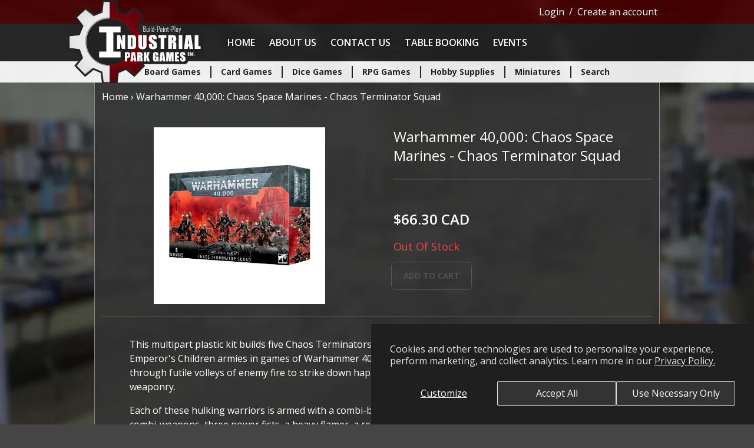

--- FILE ---
content_type: text/html; charset=utf-8
request_url: https://industrialparkgames.com/products/warhammer-40000-chaos-space-marines-terminators
body_size: 22409
content:
<!doctype html>
<html class="no-js" lang="en">
  <head>
    <meta charset="utf-8">
    <meta http-equiv="X-UA-Compatible" content="IE=edge">
    <meta name="viewport" content="width=device-width,initial-scale=1">
    <meta name="theme-color" content="">
    <link rel="canonical" href="https://industrialparkgames.com/products/warhammer-40000-chaos-space-marines-terminators">
    <link rel="preconnect" href="https://cdn.shopify.com" crossorigin>
    <link rel="preconnect" href="https://fonts.googleapis.com">
    <link rel="preconnect" href="https://fonts.gstatic.com" crossorigin>
    <link href="https://fonts.googleapis.com/css2?family=Open+Sans:ital,wght@0,300;0,400;0,500;0,600;0,700;0,800;1,300;1,400;1,500;1,600;1,700;1,800&display=swap" rel="stylesheet">
    <link rel="stylesheet" href="//industrialparkgames.com/cdn/shop/t/3/assets/base.css?v=149009084508971169391679189776">
    
  <meta property="og:image" content="https://cdn.shopify.com/s/files/1/0613/4104/0861/files/raw_39_abac5ab0-ec97-4a80-bb62-3cb6caafe9e7.jpg?v=1754240089" />
<meta property="og:image:secure_url" content="https://cdn.shopify.com/s/files/1/0613/4104/0861/files/raw_39_abac5ab0-ec97-4a80-bb62-3cb6caafe9e7.jpg?v=1754240089" />
<meta property="og:image:width" content="918" />
<meta property="og:image:height" content="948" />
<link href="https://monorail-edge.shopifysvc.com" rel="dns-prefetch">
<script>(function(){if ("sendBeacon" in navigator && "performance" in window) {try {var session_token_from_headers = performance.getEntriesByType('navigation')[0].serverTiming.find(x => x.name == '_s').description;} catch {var session_token_from_headers = undefined;}var session_cookie_matches = document.cookie.match(/_shopify_s=([^;]*)/);var session_token_from_cookie = session_cookie_matches && session_cookie_matches.length === 2 ? session_cookie_matches[1] : "";var session_token = session_token_from_headers || session_token_from_cookie || "";function handle_abandonment_event(e) {var entries = performance.getEntries().filter(function(entry) {return /monorail-edge.shopifysvc.com/.test(entry.name);});if (!window.abandonment_tracked && entries.length === 0) {window.abandonment_tracked = true;var currentMs = Date.now();var navigation_start = performance.timing.navigationStart;var payload = {shop_id: 61341040861,url: window.location.href,navigation_start,duration: currentMs - navigation_start,session_token,page_type: "product"};window.navigator.sendBeacon("https://monorail-edge.shopifysvc.com/v1/produce", JSON.stringify({schema_id: "online_store_buyer_site_abandonment/1.1",payload: payload,metadata: {event_created_at_ms: currentMs,event_sent_at_ms: currentMs}}));}}window.addEventListener('pagehide', handle_abandonment_event);}}());</script>
<script id="web-pixels-manager-setup">(function e(e,d,r,n,o){if(void 0===o&&(o={}),!Boolean(null===(a=null===(i=window.Shopify)||void 0===i?void 0:i.analytics)||void 0===a?void 0:a.replayQueue)){var i,a;window.Shopify=window.Shopify||{};var t=window.Shopify;t.analytics=t.analytics||{};var s=t.analytics;s.replayQueue=[],s.publish=function(e,d,r){return s.replayQueue.push([e,d,r]),!0};try{self.performance.mark("wpm:start")}catch(e){}var l=function(){var e={modern:/Edge?\/(1{2}[4-9]|1[2-9]\d|[2-9]\d{2}|\d{4,})\.\d+(\.\d+|)|Firefox\/(1{2}[4-9]|1[2-9]\d|[2-9]\d{2}|\d{4,})\.\d+(\.\d+|)|Chrom(ium|e)\/(9{2}|\d{3,})\.\d+(\.\d+|)|(Maci|X1{2}).+ Version\/(15\.\d+|(1[6-9]|[2-9]\d|\d{3,})\.\d+)([,.]\d+|)( \(\w+\)|)( Mobile\/\w+|) Safari\/|Chrome.+OPR\/(9{2}|\d{3,})\.\d+\.\d+|(CPU[ +]OS|iPhone[ +]OS|CPU[ +]iPhone|CPU IPhone OS|CPU iPad OS)[ +]+(15[._]\d+|(1[6-9]|[2-9]\d|\d{3,})[._]\d+)([._]\d+|)|Android:?[ /-](13[3-9]|1[4-9]\d|[2-9]\d{2}|\d{4,})(\.\d+|)(\.\d+|)|Android.+Firefox\/(13[5-9]|1[4-9]\d|[2-9]\d{2}|\d{4,})\.\d+(\.\d+|)|Android.+Chrom(ium|e)\/(13[3-9]|1[4-9]\d|[2-9]\d{2}|\d{4,})\.\d+(\.\d+|)|SamsungBrowser\/([2-9]\d|\d{3,})\.\d+/,legacy:/Edge?\/(1[6-9]|[2-9]\d|\d{3,})\.\d+(\.\d+|)|Firefox\/(5[4-9]|[6-9]\d|\d{3,})\.\d+(\.\d+|)|Chrom(ium|e)\/(5[1-9]|[6-9]\d|\d{3,})\.\d+(\.\d+|)([\d.]+$|.*Safari\/(?![\d.]+ Edge\/[\d.]+$))|(Maci|X1{2}).+ Version\/(10\.\d+|(1[1-9]|[2-9]\d|\d{3,})\.\d+)([,.]\d+|)( \(\w+\)|)( Mobile\/\w+|) Safari\/|Chrome.+OPR\/(3[89]|[4-9]\d|\d{3,})\.\d+\.\d+|(CPU[ +]OS|iPhone[ +]OS|CPU[ +]iPhone|CPU IPhone OS|CPU iPad OS)[ +]+(10[._]\d+|(1[1-9]|[2-9]\d|\d{3,})[._]\d+)([._]\d+|)|Android:?[ /-](13[3-9]|1[4-9]\d|[2-9]\d{2}|\d{4,})(\.\d+|)(\.\d+|)|Mobile Safari.+OPR\/([89]\d|\d{3,})\.\d+\.\d+|Android.+Firefox\/(13[5-9]|1[4-9]\d|[2-9]\d{2}|\d{4,})\.\d+(\.\d+|)|Android.+Chrom(ium|e)\/(13[3-9]|1[4-9]\d|[2-9]\d{2}|\d{4,})\.\d+(\.\d+|)|Android.+(UC? ?Browser|UCWEB|U3)[ /]?(15\.([5-9]|\d{2,})|(1[6-9]|[2-9]\d|\d{3,})\.\d+)\.\d+|SamsungBrowser\/(5\.\d+|([6-9]|\d{2,})\.\d+)|Android.+MQ{2}Browser\/(14(\.(9|\d{2,})|)|(1[5-9]|[2-9]\d|\d{3,})(\.\d+|))(\.\d+|)|K[Aa][Ii]OS\/(3\.\d+|([4-9]|\d{2,})\.\d+)(\.\d+|)/},d=e.modern,r=e.legacy,n=navigator.userAgent;return n.match(d)?"modern":n.match(r)?"legacy":"unknown"}(),u="modern"===l?"modern":"legacy",c=(null!=n?n:{modern:"",legacy:""})[u],f=function(e){return[e.baseUrl,"/wpm","/b",e.hashVersion,"modern"===e.buildTarget?"m":"l",".js"].join("")}({baseUrl:d,hashVersion:r,buildTarget:u}),m=function(e){var d=e.version,r=e.bundleTarget,n=e.surface,o=e.pageUrl,i=e.monorailEndpoint;return{emit:function(e){var a=e.status,t=e.errorMsg,s=(new Date).getTime(),l=JSON.stringify({metadata:{event_sent_at_ms:s},events:[{schema_id:"web_pixels_manager_load/3.1",payload:{version:d,bundle_target:r,page_url:o,status:a,surface:n,error_msg:t},metadata:{event_created_at_ms:s}}]});if(!i)return console&&console.warn&&console.warn("[Web Pixels Manager] No Monorail endpoint provided, skipping logging."),!1;try{return self.navigator.sendBeacon.bind(self.navigator)(i,l)}catch(e){}var u=new XMLHttpRequest;try{return u.open("POST",i,!0),u.setRequestHeader("Content-Type","text/plain"),u.send(l),!0}catch(e){return console&&console.warn&&console.warn("[Web Pixels Manager] Got an unhandled error while logging to Monorail."),!1}}}}({version:r,bundleTarget:l,surface:e.surface,pageUrl:self.location.href,monorailEndpoint:e.monorailEndpoint});try{o.browserTarget=l,function(e){var d=e.src,r=e.async,n=void 0===r||r,o=e.onload,i=e.onerror,a=e.sri,t=e.scriptDataAttributes,s=void 0===t?{}:t,l=document.createElement("script"),u=document.querySelector("head"),c=document.querySelector("body");if(l.async=n,l.src=d,a&&(l.integrity=a,l.crossOrigin="anonymous"),s)for(var f in s)if(Object.prototype.hasOwnProperty.call(s,f))try{l.dataset[f]=s[f]}catch(e){}if(o&&l.addEventListener("load",o),i&&l.addEventListener("error",i),u)u.appendChild(l);else{if(!c)throw new Error("Did not find a head or body element to append the script");c.appendChild(l)}}({src:f,async:!0,onload:function(){if(!function(){var e,d;return Boolean(null===(d=null===(e=window.Shopify)||void 0===e?void 0:e.analytics)||void 0===d?void 0:d.initialized)}()){var d=window.webPixelsManager.init(e)||void 0;if(d){var r=window.Shopify.analytics;r.replayQueue.forEach((function(e){var r=e[0],n=e[1],o=e[2];d.publishCustomEvent(r,n,o)})),r.replayQueue=[],r.publish=d.publishCustomEvent,r.visitor=d.visitor,r.initialized=!0}}},onerror:function(){return m.emit({status:"failed",errorMsg:"".concat(f," has failed to load")})},sri:function(e){var d=/^sha384-[A-Za-z0-9+/=]+$/;return"string"==typeof e&&d.test(e)}(c)?c:"",scriptDataAttributes:o}),m.emit({status:"loading"})}catch(e){m.emit({status:"failed",errorMsg:(null==e?void 0:e.message)||"Unknown error"})}}})({shopId: 61341040861,storefrontBaseUrl: "https://industrialparkgames.com",extensionsBaseUrl: "https://extensions.shopifycdn.com/cdn/shopifycloud/web-pixels-manager",monorailEndpoint: "https://monorail-edge.shopifysvc.com/unstable/produce_batch",surface: "storefront-renderer",enabledBetaFlags: ["2dca8a86"],webPixelsConfigList: [{"id":"shopify-app-pixel","configuration":"{}","eventPayloadVersion":"v1","runtimeContext":"STRICT","scriptVersion":"0450","apiClientId":"shopify-pixel","type":"APP","privacyPurposes":["ANALYTICS","MARKETING"]},{"id":"shopify-custom-pixel","eventPayloadVersion":"v1","runtimeContext":"LAX","scriptVersion":"0450","apiClientId":"shopify-pixel","type":"CUSTOM","privacyPurposes":["ANALYTICS","MARKETING"]}],isMerchantRequest: false,initData: {"shop":{"name":"Industrial Park Games Ltd.","paymentSettings":{"currencyCode":"CAD"},"myshopifyDomain":"industrial-park-games-ltd.myshopify.com","countryCode":"CA","storefrontUrl":"https:\/\/industrialparkgames.com"},"customer":null,"cart":null,"checkout":null,"productVariants":[{"price":{"amount":66.3,"currencyCode":"CAD"},"product":{"title":"Warhammer 40,000: Chaos Space Marines - Chaos Terminator Squad","vendor":"Games Workshop","id":"7524254122205","untranslatedTitle":"Warhammer 40,000: Chaos Space Marines - Chaos Terminator Squad","url":"\/products\/warhammer-40000-chaos-space-marines-terminators","type":""},"id":"42252930842845","image":{"src":"\/\/industrialparkgames.com\/cdn\/shop\/files\/raw_39_abac5ab0-ec97-4a80-bb62-3cb6caafe9e7.jpg?v=1754240089"},"sku":"","title":"Default Title","untranslatedTitle":"Default Title"}],"purchasingCompany":null},},"https://industrialparkgames.com/cdn","fcfee988w5aeb613cpc8e4bc33m6693e112",{"modern":"","legacy":""},{"shopId":"61341040861","storefrontBaseUrl":"https:\/\/industrialparkgames.com","extensionBaseUrl":"https:\/\/extensions.shopifycdn.com\/cdn\/shopifycloud\/web-pixels-manager","surface":"storefront-renderer","enabledBetaFlags":"[\"2dca8a86\"]","isMerchantRequest":"false","hashVersion":"fcfee988w5aeb613cpc8e4bc33m6693e112","publish":"custom","events":"[[\"page_viewed\",{}],[\"product_viewed\",{\"productVariant\":{\"price\":{\"amount\":66.3,\"currencyCode\":\"CAD\"},\"product\":{\"title\":\"Warhammer 40,000: Chaos Space Marines - Chaos Terminator Squad\",\"vendor\":\"Games Workshop\",\"id\":\"7524254122205\",\"untranslatedTitle\":\"Warhammer 40,000: Chaos Space Marines - Chaos Terminator Squad\",\"url\":\"\/products\/warhammer-40000-chaos-space-marines-terminators\",\"type\":\"\"},\"id\":\"42252930842845\",\"image\":{\"src\":\"\/\/industrialparkgames.com\/cdn\/shop\/files\/raw_39_abac5ab0-ec97-4a80-bb62-3cb6caafe9e7.jpg?v=1754240089\"},\"sku\":\"\",\"title\":\"Default Title\",\"untranslatedTitle\":\"Default Title\"}}]]"});</script><script>
  window.ShopifyAnalytics = window.ShopifyAnalytics || {};
  window.ShopifyAnalytics.meta = window.ShopifyAnalytics.meta || {};
  window.ShopifyAnalytics.meta.currency = 'CAD';
  var meta = {"product":{"id":7524254122205,"gid":"gid:\/\/shopify\/Product\/7524254122205","vendor":"Games Workshop","type":"","handle":"warhammer-40000-chaos-space-marines-terminators","variants":[{"id":42252930842845,"price":6630,"name":"Warhammer 40,000: Chaos Space Marines - Chaos Terminator Squad","public_title":null,"sku":""}],"remote":false},"page":{"pageType":"product","resourceType":"product","resourceId":7524254122205,"requestId":"8d75faaf-6143-46de-8ebd-dd5e106e46a9-1769607153"}};
  for (var attr in meta) {
    window.ShopifyAnalytics.meta[attr] = meta[attr];
  }
</script>
<script class="analytics">
  (function () {
    var customDocumentWrite = function(content) {
      var jquery = null;

      if (window.jQuery) {
        jquery = window.jQuery;
      } else if (window.Checkout && window.Checkout.$) {
        jquery = window.Checkout.$;
      }

      if (jquery) {
        jquery('body').append(content);
      }
    };

    var hasLoggedConversion = function(token) {
      if (token) {
        return document.cookie.indexOf('loggedConversion=' + token) !== -1;
      }
      return false;
    }

    var setCookieIfConversion = function(token) {
      if (token) {
        var twoMonthsFromNow = new Date(Date.now());
        twoMonthsFromNow.setMonth(twoMonthsFromNow.getMonth() + 2);

        document.cookie = 'loggedConversion=' + token + '; expires=' + twoMonthsFromNow;
      }
    }

    var trekkie = window.ShopifyAnalytics.lib = window.trekkie = window.trekkie || [];
    if (trekkie.integrations) {
      return;
    }
    trekkie.methods = [
      'identify',
      'page',
      'ready',
      'track',
      'trackForm',
      'trackLink'
    ];
    trekkie.factory = function(method) {
      return function() {
        var args = Array.prototype.slice.call(arguments);
        args.unshift(method);
        trekkie.push(args);
        return trekkie;
      };
    };
    for (var i = 0; i < trekkie.methods.length; i++) {
      var key = trekkie.methods[i];
      trekkie[key] = trekkie.factory(key);
    }
    trekkie.load = function(config) {
      trekkie.config = config || {};
      trekkie.config.initialDocumentCookie = document.cookie;
      var first = document.getElementsByTagName('script')[0];
      var script = document.createElement('script');
      script.type = 'text/javascript';
      script.onerror = function(e) {
        var scriptFallback = document.createElement('script');
        scriptFallback.type = 'text/javascript';
        scriptFallback.onerror = function(error) {
                var Monorail = {
      produce: function produce(monorailDomain, schemaId, payload) {
        var currentMs = new Date().getTime();
        var event = {
          schema_id: schemaId,
          payload: payload,
          metadata: {
            event_created_at_ms: currentMs,
            event_sent_at_ms: currentMs
          }
        };
        return Monorail.sendRequest("https://" + monorailDomain + "/v1/produce", JSON.stringify(event));
      },
      sendRequest: function sendRequest(endpointUrl, payload) {
        // Try the sendBeacon API
        if (window && window.navigator && typeof window.navigator.sendBeacon === 'function' && typeof window.Blob === 'function' && !Monorail.isIos12()) {
          var blobData = new window.Blob([payload], {
            type: 'text/plain'
          });

          if (window.navigator.sendBeacon(endpointUrl, blobData)) {
            return true;
          } // sendBeacon was not successful

        } // XHR beacon

        var xhr = new XMLHttpRequest();

        try {
          xhr.open('POST', endpointUrl);
          xhr.setRequestHeader('Content-Type', 'text/plain');
          xhr.send(payload);
        } catch (e) {
          console.log(e);
        }

        return false;
      },
      isIos12: function isIos12() {
        return window.navigator.userAgent.lastIndexOf('iPhone; CPU iPhone OS 12_') !== -1 || window.navigator.userAgent.lastIndexOf('iPad; CPU OS 12_') !== -1;
      }
    };
    Monorail.produce('monorail-edge.shopifysvc.com',
      'trekkie_storefront_load_errors/1.1',
      {shop_id: 61341040861,
      theme_id: 130736980189,
      app_name: "storefront",
      context_url: window.location.href,
      source_url: "//industrialparkgames.com/cdn/s/trekkie.storefront.a804e9514e4efded663580eddd6991fcc12b5451.min.js"});

        };
        scriptFallback.async = true;
        scriptFallback.src = '//industrialparkgames.com/cdn/s/trekkie.storefront.a804e9514e4efded663580eddd6991fcc12b5451.min.js';
        first.parentNode.insertBefore(scriptFallback, first);
      };
      script.async = true;
      script.src = '//industrialparkgames.com/cdn/s/trekkie.storefront.a804e9514e4efded663580eddd6991fcc12b5451.min.js';
      first.parentNode.insertBefore(script, first);
    };
    trekkie.load(
      {"Trekkie":{"appName":"storefront","development":false,"defaultAttributes":{"shopId":61341040861,"isMerchantRequest":null,"themeId":130736980189,"themeCityHash":"4331207961277880901","contentLanguage":"en","currency":"CAD","eventMetadataId":"955738a3-e477-499d-b9b8-579c56260441"},"isServerSideCookieWritingEnabled":true,"monorailRegion":"shop_domain","enabledBetaFlags":["65f19447","b5387b81"]},"Session Attribution":{},"S2S":{"facebookCapiEnabled":false,"source":"trekkie-storefront-renderer","apiClientId":580111}}
    );

    var loaded = false;
    trekkie.ready(function() {
      if (loaded) return;
      loaded = true;

      window.ShopifyAnalytics.lib = window.trekkie;

      var originalDocumentWrite = document.write;
      document.write = customDocumentWrite;
      try { window.ShopifyAnalytics.merchantGoogleAnalytics.call(this); } catch(error) {};
      document.write = originalDocumentWrite;

      window.ShopifyAnalytics.lib.page(null,{"pageType":"product","resourceType":"product","resourceId":7524254122205,"requestId":"8d75faaf-6143-46de-8ebd-dd5e106e46a9-1769607153","shopifyEmitted":true});

      var match = window.location.pathname.match(/checkouts\/(.+)\/(thank_you|post_purchase)/)
      var token = match? match[1]: undefined;
      if (!hasLoggedConversion(token)) {
        setCookieIfConversion(token);
        window.ShopifyAnalytics.lib.track("Viewed Product",{"currency":"CAD","variantId":42252930842845,"productId":7524254122205,"productGid":"gid:\/\/shopify\/Product\/7524254122205","name":"Warhammer 40,000: Chaos Space Marines - Chaos Terminator Squad","price":"66.30","sku":"","brand":"Games Workshop","variant":null,"category":"","nonInteraction":true,"remote":false},undefined,undefined,{"shopifyEmitted":true});
      window.ShopifyAnalytics.lib.track("monorail:\/\/trekkie_storefront_viewed_product\/1.1",{"currency":"CAD","variantId":42252930842845,"productId":7524254122205,"productGid":"gid:\/\/shopify\/Product\/7524254122205","name":"Warhammer 40,000: Chaos Space Marines - Chaos Terminator Squad","price":"66.30","sku":"","brand":"Games Workshop","variant":null,"category":"","nonInteraction":true,"remote":false,"referer":"https:\/\/industrialparkgames.com\/products\/warhammer-40000-chaos-space-marines-terminators"});
      }
    });


        var eventsListenerScript = document.createElement('script');
        eventsListenerScript.async = true;
        eventsListenerScript.src = "//industrialparkgames.com/cdn/shopifycloud/storefront/assets/shop_events_listener-3da45d37.js";
        document.getElementsByTagName('head')[0].appendChild(eventsListenerScript);

})();</script>
<script
  defer
  src="https://industrialparkgames.com/cdn/shopifycloud/perf-kit/shopify-perf-kit-3.1.0.min.js"
  data-application="storefront-renderer"
  data-shop-id="61341040861"
  data-render-region="gcp-us-east1"
  data-page-type="product"
  data-theme-instance-id="130736980189"
  data-theme-name="IPG"
  data-theme-version="1.0"
  data-monorail-region="shop_domain"
  data-resource-timing-sampling-rate="10"
  data-shs="true"
  data-shs-beacon="true"
  data-shs-export-with-fetch="true"
  data-shs-logs-sample-rate="1"
  data-shs-beacon-endpoint="https://industrialparkgames.com/api/collect"
></script>
</head>
  <body onload="create_collapsibles()" class="bg-silver_dark debug-screens bg-no-repeat bg-fixed bg-center bg-cover" style="background-image: url(//industrialparkgames.com/cdn/shop/t/3/assets/bg-shop-blur-med_1000x.jpg?v=116741467275869049461654196978)">
  

    <div id="background-image" class=""></div>
    
    <script>window.performance && window.performance.mark && window.performance.mark('shopify.content_for_header.start');</script><meta id="shopify-digital-wallet" name="shopify-digital-wallet" content="/61341040861/digital_wallets/dialog">
<meta name="shopify-checkout-api-token" content="588a245fa6897630465555f3af7c0b5a">
<meta id="in-context-paypal-metadata" data-shop-id="61341040861" data-venmo-supported="false" data-environment="production" data-locale="en_US" data-paypal-v4="true" data-currency="CAD">
<link rel="alternate" type="application/json+oembed" href="https://industrialparkgames.com/products/warhammer-40000-chaos-space-marines-terminators.oembed">
<script async="async" src="/checkouts/internal/preloads.js?locale=en-CA"></script>
<link rel="preconnect" href="https://shop.app" crossorigin="anonymous">
<script async="async" src="https://shop.app/checkouts/internal/preloads.js?locale=en-CA&shop_id=61341040861" crossorigin="anonymous"></script>
<script id="apple-pay-shop-capabilities" type="application/json">{"shopId":61341040861,"countryCode":"CA","currencyCode":"CAD","merchantCapabilities":["supports3DS"],"merchantId":"gid:\/\/shopify\/Shop\/61341040861","merchantName":"Industrial Park Games Ltd.","requiredBillingContactFields":["postalAddress","email"],"requiredShippingContactFields":["postalAddress","email"],"shippingType":"shipping","supportedNetworks":["visa","masterCard","amex","discover","interac","jcb"],"total":{"type":"pending","label":"Industrial Park Games Ltd.","amount":"1.00"},"shopifyPaymentsEnabled":true,"supportsSubscriptions":true}</script>
<script id="shopify-features" type="application/json">{"accessToken":"588a245fa6897630465555f3af7c0b5a","betas":["rich-media-storefront-analytics"],"domain":"industrialparkgames.com","predictiveSearch":true,"shopId":61341040861,"locale":"en"}</script>
<script>var Shopify = Shopify || {};
Shopify.shop = "industrial-park-games-ltd.myshopify.com";
Shopify.locale = "en";
Shopify.currency = {"active":"CAD","rate":"1.0"};
Shopify.country = "CA";
Shopify.theme = {"name":"Shopify-Theme-IPG\/main","id":130736980189,"schema_name":"IPG","schema_version":"1.0","theme_store_id":null,"role":"main"};
Shopify.theme.handle = "null";
Shopify.theme.style = {"id":null,"handle":null};
Shopify.cdnHost = "industrialparkgames.com/cdn";
Shopify.routes = Shopify.routes || {};
Shopify.routes.root = "/";</script>
<script type="module">!function(o){(o.Shopify=o.Shopify||{}).modules=!0}(window);</script>
<script>!function(o){function n(){var o=[];function n(){o.push(Array.prototype.slice.apply(arguments))}return n.q=o,n}var t=o.Shopify=o.Shopify||{};t.loadFeatures=n(),t.autoloadFeatures=n()}(window);</script>
<script>
  window.ShopifyPay = window.ShopifyPay || {};
  window.ShopifyPay.apiHost = "shop.app\/pay";
  window.ShopifyPay.redirectState = null;
</script>
<script id="shop-js-analytics" type="application/json">{"pageType":"product"}</script>
<script defer="defer" async type="module" src="//industrialparkgames.com/cdn/shopifycloud/shop-js/modules/v2/client.init-shop-cart-sync_WVOgQShq.en.esm.js"></script>
<script defer="defer" async type="module" src="//industrialparkgames.com/cdn/shopifycloud/shop-js/modules/v2/chunk.common_C_13GLB1.esm.js"></script>
<script defer="defer" async type="module" src="//industrialparkgames.com/cdn/shopifycloud/shop-js/modules/v2/chunk.modal_CLfMGd0m.esm.js"></script>
<script type="module">
  await import("//industrialparkgames.com/cdn/shopifycloud/shop-js/modules/v2/client.init-shop-cart-sync_WVOgQShq.en.esm.js");
await import("//industrialparkgames.com/cdn/shopifycloud/shop-js/modules/v2/chunk.common_C_13GLB1.esm.js");
await import("//industrialparkgames.com/cdn/shopifycloud/shop-js/modules/v2/chunk.modal_CLfMGd0m.esm.js");

  window.Shopify.SignInWithShop?.initShopCartSync?.({"fedCMEnabled":true,"windoidEnabled":true});

</script>
<script>
  window.Shopify = window.Shopify || {};
  if (!window.Shopify.featureAssets) window.Shopify.featureAssets = {};
  window.Shopify.featureAssets['shop-js'] = {"shop-cart-sync":["modules/v2/client.shop-cart-sync_DuR37GeY.en.esm.js","modules/v2/chunk.common_C_13GLB1.esm.js","modules/v2/chunk.modal_CLfMGd0m.esm.js"],"init-fed-cm":["modules/v2/client.init-fed-cm_BucUoe6W.en.esm.js","modules/v2/chunk.common_C_13GLB1.esm.js","modules/v2/chunk.modal_CLfMGd0m.esm.js"],"shop-toast-manager":["modules/v2/client.shop-toast-manager_B0JfrpKj.en.esm.js","modules/v2/chunk.common_C_13GLB1.esm.js","modules/v2/chunk.modal_CLfMGd0m.esm.js"],"init-shop-cart-sync":["modules/v2/client.init-shop-cart-sync_WVOgQShq.en.esm.js","modules/v2/chunk.common_C_13GLB1.esm.js","modules/v2/chunk.modal_CLfMGd0m.esm.js"],"shop-button":["modules/v2/client.shop-button_B_U3bv27.en.esm.js","modules/v2/chunk.common_C_13GLB1.esm.js","modules/v2/chunk.modal_CLfMGd0m.esm.js"],"init-windoid":["modules/v2/client.init-windoid_DuP9q_di.en.esm.js","modules/v2/chunk.common_C_13GLB1.esm.js","modules/v2/chunk.modal_CLfMGd0m.esm.js"],"shop-cash-offers":["modules/v2/client.shop-cash-offers_BmULhtno.en.esm.js","modules/v2/chunk.common_C_13GLB1.esm.js","modules/v2/chunk.modal_CLfMGd0m.esm.js"],"pay-button":["modules/v2/client.pay-button_CrPSEbOK.en.esm.js","modules/v2/chunk.common_C_13GLB1.esm.js","modules/v2/chunk.modal_CLfMGd0m.esm.js"],"init-customer-accounts":["modules/v2/client.init-customer-accounts_jNk9cPYQ.en.esm.js","modules/v2/client.shop-login-button_DJ5ldayH.en.esm.js","modules/v2/chunk.common_C_13GLB1.esm.js","modules/v2/chunk.modal_CLfMGd0m.esm.js"],"avatar":["modules/v2/client.avatar_BTnouDA3.en.esm.js"],"checkout-modal":["modules/v2/client.checkout-modal_pBPyh9w8.en.esm.js","modules/v2/chunk.common_C_13GLB1.esm.js","modules/v2/chunk.modal_CLfMGd0m.esm.js"],"init-shop-for-new-customer-accounts":["modules/v2/client.init-shop-for-new-customer-accounts_BUoCy7a5.en.esm.js","modules/v2/client.shop-login-button_DJ5ldayH.en.esm.js","modules/v2/chunk.common_C_13GLB1.esm.js","modules/v2/chunk.modal_CLfMGd0m.esm.js"],"init-customer-accounts-sign-up":["modules/v2/client.init-customer-accounts-sign-up_CnczCz9H.en.esm.js","modules/v2/client.shop-login-button_DJ5ldayH.en.esm.js","modules/v2/chunk.common_C_13GLB1.esm.js","modules/v2/chunk.modal_CLfMGd0m.esm.js"],"init-shop-email-lookup-coordinator":["modules/v2/client.init-shop-email-lookup-coordinator_CzjY5t9o.en.esm.js","modules/v2/chunk.common_C_13GLB1.esm.js","modules/v2/chunk.modal_CLfMGd0m.esm.js"],"shop-follow-button":["modules/v2/client.shop-follow-button_CsYC63q7.en.esm.js","modules/v2/chunk.common_C_13GLB1.esm.js","modules/v2/chunk.modal_CLfMGd0m.esm.js"],"shop-login-button":["modules/v2/client.shop-login-button_DJ5ldayH.en.esm.js","modules/v2/chunk.common_C_13GLB1.esm.js","modules/v2/chunk.modal_CLfMGd0m.esm.js"],"shop-login":["modules/v2/client.shop-login_B9ccPdmx.en.esm.js","modules/v2/chunk.common_C_13GLB1.esm.js","modules/v2/chunk.modal_CLfMGd0m.esm.js"],"lead-capture":["modules/v2/client.lead-capture_D0K_KgYb.en.esm.js","modules/v2/chunk.common_C_13GLB1.esm.js","modules/v2/chunk.modal_CLfMGd0m.esm.js"],"payment-terms":["modules/v2/client.payment-terms_BWmiNN46.en.esm.js","modules/v2/chunk.common_C_13GLB1.esm.js","modules/v2/chunk.modal_CLfMGd0m.esm.js"]};
</script>
<script id="__st">var __st={"a":61341040861,"offset":-25200,"reqid":"8d75faaf-6143-46de-8ebd-dd5e106e46a9-1769607153","pageurl":"industrialparkgames.com\/products\/warhammer-40000-chaos-space-marines-terminators","u":"2678f68095de","p":"product","rtyp":"product","rid":7524254122205};</script>
<script>window.ShopifyPaypalV4VisibilityTracking = true;</script>
<script id="captcha-bootstrap">!function(){'use strict';const t='contact',e='account',n='new_comment',o=[[t,t],['blogs',n],['comments',n],[t,'customer']],c=[[e,'customer_login'],[e,'guest_login'],[e,'recover_customer_password'],[e,'create_customer']],r=t=>t.map((([t,e])=>`form[action*='/${t}']:not([data-nocaptcha='true']) input[name='form_type'][value='${e}']`)).join(','),a=t=>()=>t?[...document.querySelectorAll(t)].map((t=>t.form)):[];function s(){const t=[...o],e=r(t);return a(e)}const i='password',u='form_key',d=['recaptcha-v3-token','g-recaptcha-response','h-captcha-response',i],f=()=>{try{return window.sessionStorage}catch{return}},m='__shopify_v',_=t=>t.elements[u];function p(t,e,n=!1){try{const o=window.sessionStorage,c=JSON.parse(o.getItem(e)),{data:r}=function(t){const{data:e,action:n}=t;return t[m]||n?{data:e,action:n}:{data:t,action:n}}(c);for(const[e,n]of Object.entries(r))t.elements[e]&&(t.elements[e].value=n);n&&o.removeItem(e)}catch(o){console.error('form repopulation failed',{error:o})}}const l='form_type',E='cptcha';function T(t){t.dataset[E]=!0}const w=window,h=w.document,L='Shopify',v='ce_forms',y='captcha';let A=!1;((t,e)=>{const n=(g='f06e6c50-85a8-45c8-87d0-21a2b65856fe',I='https://cdn.shopify.com/shopifycloud/storefront-forms-hcaptcha/ce_storefront_forms_captcha_hcaptcha.v1.5.2.iife.js',D={infoText:'Protected by hCaptcha',privacyText:'Privacy',termsText:'Terms'},(t,e,n)=>{const o=w[L][v],c=o.bindForm;if(c)return c(t,g,e,D).then(n);var r;o.q.push([[t,g,e,D],n]),r=I,A||(h.body.append(Object.assign(h.createElement('script'),{id:'captcha-provider',async:!0,src:r})),A=!0)});var g,I,D;w[L]=w[L]||{},w[L][v]=w[L][v]||{},w[L][v].q=[],w[L][y]=w[L][y]||{},w[L][y].protect=function(t,e){n(t,void 0,e),T(t)},Object.freeze(w[L][y]),function(t,e,n,w,h,L){const[v,y,A,g]=function(t,e,n){const i=e?o:[],u=t?c:[],d=[...i,...u],f=r(d),m=r(i),_=r(d.filter((([t,e])=>n.includes(e))));return[a(f),a(m),a(_),s()]}(w,h,L),I=t=>{const e=t.target;return e instanceof HTMLFormElement?e:e&&e.form},D=t=>v().includes(t);t.addEventListener('submit',(t=>{const e=I(t);if(!e)return;const n=D(e)&&!e.dataset.hcaptchaBound&&!e.dataset.recaptchaBound,o=_(e),c=g().includes(e)&&(!o||!o.value);(n||c)&&t.preventDefault(),c&&!n&&(function(t){try{if(!f())return;!function(t){const e=f();if(!e)return;const n=_(t);if(!n)return;const o=n.value;o&&e.removeItem(o)}(t);const e=Array.from(Array(32),(()=>Math.random().toString(36)[2])).join('');!function(t,e){_(t)||t.append(Object.assign(document.createElement('input'),{type:'hidden',name:u})),t.elements[u].value=e}(t,e),function(t,e){const n=f();if(!n)return;const o=[...t.querySelectorAll(`input[type='${i}']`)].map((({name:t})=>t)),c=[...d,...o],r={};for(const[a,s]of new FormData(t).entries())c.includes(a)||(r[a]=s);n.setItem(e,JSON.stringify({[m]:1,action:t.action,data:r}))}(t,e)}catch(e){console.error('failed to persist form',e)}}(e),e.submit())}));const S=(t,e)=>{t&&!t.dataset[E]&&(n(t,e.some((e=>e===t))),T(t))};for(const o of['focusin','change'])t.addEventListener(o,(t=>{const e=I(t);D(e)&&S(e,y())}));const B=e.get('form_key'),M=e.get(l),P=B&&M;t.addEventListener('DOMContentLoaded',(()=>{const t=y();if(P)for(const e of t)e.elements[l].value===M&&p(e,B);[...new Set([...A(),...v().filter((t=>'true'===t.dataset.shopifyCaptcha))])].forEach((e=>S(e,t)))}))}(h,new URLSearchParams(w.location.search),n,t,e,['guest_login'])})(!1,!0)}();</script>
<script integrity="sha256-4kQ18oKyAcykRKYeNunJcIwy7WH5gtpwJnB7kiuLZ1E=" data-source-attribution="shopify.loadfeatures" defer="defer" src="//industrialparkgames.com/cdn/shopifycloud/storefront/assets/storefront/load_feature-a0a9edcb.js" crossorigin="anonymous"></script>
<script crossorigin="anonymous" defer="defer" src="//industrialparkgames.com/cdn/shopifycloud/storefront/assets/shopify_pay/storefront-65b4c6d7.js?v=20250812"></script>
<script data-source-attribution="shopify.dynamic_checkout.dynamic.init">var Shopify=Shopify||{};Shopify.PaymentButton=Shopify.PaymentButton||{isStorefrontPortableWallets:!0,init:function(){window.Shopify.PaymentButton.init=function(){};var t=document.createElement("script");t.src="https://industrialparkgames.com/cdn/shopifycloud/portable-wallets/latest/portable-wallets.en.js",t.type="module",document.head.appendChild(t)}};
</script>
<script data-source-attribution="shopify.dynamic_checkout.buyer_consent">
  function portableWalletsHideBuyerConsent(e){var t=document.getElementById("shopify-buyer-consent"),n=document.getElementById("shopify-subscription-policy-button");t&&n&&(t.classList.add("hidden"),t.setAttribute("aria-hidden","true"),n.removeEventListener("click",e))}function portableWalletsShowBuyerConsent(e){var t=document.getElementById("shopify-buyer-consent"),n=document.getElementById("shopify-subscription-policy-button");t&&n&&(t.classList.remove("hidden"),t.removeAttribute("aria-hidden"),n.addEventListener("click",e))}window.Shopify?.PaymentButton&&(window.Shopify.PaymentButton.hideBuyerConsent=portableWalletsHideBuyerConsent,window.Shopify.PaymentButton.showBuyerConsent=portableWalletsShowBuyerConsent);
</script>
<script data-source-attribution="shopify.dynamic_checkout.cart.bootstrap">document.addEventListener("DOMContentLoaded",(function(){function t(){return document.querySelector("shopify-accelerated-checkout-cart, shopify-accelerated-checkout")}if(t())Shopify.PaymentButton.init();else{new MutationObserver((function(e,n){t()&&(Shopify.PaymentButton.init(),n.disconnect())})).observe(document.body,{childList:!0,subtree:!0})}}));
</script>
<script id='scb4127' type='text/javascript' async='' src='https://industrialparkgames.com/cdn/shopifycloud/privacy-banner/storefront-banner.js'></script><link id="shopify-accelerated-checkout-styles" rel="stylesheet" media="screen" href="https://industrialparkgames.com/cdn/shopifycloud/portable-wallets/latest/accelerated-checkout-backwards-compat.css" crossorigin="anonymous">
<style id="shopify-accelerated-checkout-cart">
        #shopify-buyer-consent {
  margin-top: 1em;
  display: inline-block;
  width: 100%;
}

#shopify-buyer-consent.hidden {
  display: none;
}

#shopify-subscription-policy-button {
  background: none;
  border: none;
  padding: 0;
  text-decoration: underline;
  font-size: inherit;
  cursor: pointer;
}

#shopify-subscription-policy-button::before {
  box-shadow: none;
}

      </style>

<script>window.performance && window.performance.mark && window.performance.mark('shopify.content_for_header.end');</script>
    <div id="shopify-section-header" class="shopify-section"><link rel="stylesheet" href="//industrialparkgames.com/cdn/shop/t/3/assets/base.css?v=149009084508971169391679189776">
<div class="w-full">

    <div id="logo_parent" class="hidden absolute pointer-events-none w-full h-48 justify-center lg:flex">
        <div class=" min-w-[235px] z-10">
            <!--<img src="../assets/ipg_logo_full_shade_med.png" width='235' height="auto" loading="lazy" ></div>-->
            <svg xmlns="http://www.w3.org/2000/svg" xmlns:xlink="http://www.w3.org/1999/xlink" class="w-[235px] h-auto" viewBox="0 0 1000 600" shape-rendering="geometricPrecision"><defs><style>.cls-1{fill:none;}.cls-2{isolation:isolate;}.cls-3,.cls-4{fill:#222;}.cls-3,.cls-5{stroke:#222;stroke-miterlimit:10;}.cls-3{stroke-width:26px;}.cls-5,.cls-6{fill:#e5e5e5;}.cls-5{stroke-width:11px;}.cls-7{fill:#490000;}.cls-8{fill:#fff;}.cls-9{fill:#c99da3;opacity:0.16;mix-blend-mode:color-dodge;}.cls-10{fill:#444;opacity:0.44;}.cls-10,.cls-14{mix-blend-mode:multiply;}.cls-11{opacity:0.39;mix-blend-mode:screen;}.cls-12{clip-path:url(#clip-path);}.cls-13{fill:url(#radial-gradient);}.cls-14{opacity:0.18;}.cls-15{clip-path:url(#clip-path-2);}.cls-16{fill:url(#radial-gradient-2);}</style><clipPath id="clip-path" transform="translate(-19.8 -66.99)"><path class="cls-1" d="M612.84,412.66l.53-83.6-73.13-7.7-27.48-68,46.38-60.74-62.69-58L436.71,182.7l-61.16-25.56L366.78,81l-44.47.65V199.58c91,.27,166.73,72.92,169,164.43a168.62,168.62,0,0,1-164.44,172.7c-1.19,0-3.36,0-4.53,0V659.54l44.82.35,9.45-75.16,65-27.65,58.56,47.68,61.29-63.69-45.49-55.4L539,422Z"/></clipPath><radialGradient id="radial-gradient" cx="302.5" cy="301.02" r="301.02" gradientUnits="userSpaceOnUse"><stop offset="0" stop-color="#ff0b19"/><stop offset="1" stop-color="#42001d"/></radialGradient><clipPath id="clip-path-2" transform="translate(-19.8 -66.99)"><path class="cls-1" d="M154.14,372.27a168.63,168.63,0,0,1,164.44-172.7c1.61,0,2.21,0,3.81,0V81.65L279.52,81l-8.78,76.14L209.58,182.7l-59.76-48.08-62.7,58,46.39,60.74-27.49,68-73.14,7.7.53,83.6L107.24,422l23.12,63.64-45.5,55.4,61.3,63.69,58.57-47.68,65,27.65,9.45,75.16,43.23-.36V536.71C230.84,537.1,156.39,464.21,154.14,372.27Z"/></clipPath><radialGradient id="radial-gradient-2" cx="302.68" cy="301.02" r="300.85" gradientUnits="userSpaceOnUse"><stop offset="0" stop-color="#fff"/><stop offset="1" stop-color="#4d4d4d"/></radialGradient></defs><title>ipg_logo_full_shade</title><g class="cls-2"><g id="Layer_6" data-name="Layer 6"><path class="cls-3" d="M612.84,412.66l.53-83.6-73.13-7.7-27.48-68,46.38-60.74-62.69-58L436.71,182.7l-61.16-25.56L366.78,81l-44.47.65h0L279.52,81l-8.78,76.14L209.58,182.7l-59.76-48.08-62.7,58,46.39,60.74-27.49,68-73.14,7.7.53,83.6L107.24,422l23.12,63.64-45.5,55.4,61.3,63.69,58.57-47.68,65,27.65,9.45,75.16,43.15-.36h0l44.82.35,9.45-75.16,65-27.65,58.56,47.68,61.29-63.69-45.49-55.4L539,422Z" transform="translate(-19.8 -66.99)"/><rect class="cls-4" x="330.11" y="227.83" width="540" height="235.37" rx="25.63"/><rect class="cls-4" x="330.11" y="215.99" width="653.47" height="205.52" rx="25.63"/></g><g id="Layer_7" data-name="Layer 7"><path class="cls-5" d="M582.5,293.38a2.85,2.85,0,0,1-3,3H565.66v-42h13.75a2.85,2.85,0,0,1,3,3V269.8a3.37,3.37,0,0,1-1.5,2.79l-2.95,1.77,3.16,2.05a2.9,2.9,0,0,1,1.4,2.68Zm-3.87-23.1V257.63H569.4v15.18h5.5Zm.11,22.78V278.53L575,276.06H569.4v17Z" transform="translate(-19.8 -66.99)"/><path class="cls-5" d="M603.56,296.36H600v-.73l-4.27.57a36.59,36.59,0,0,1-4.27.32,2.56,2.56,0,0,1-2.9-2.9V270.23h3.52v22.93L600,293V270.23h3.52Z" transform="translate(-19.8 -66.99)"/><path class="cls-5" d="M613.17,264.51h-3.63V260h3.63Zm0,31.85H609.6V270.23h3.52Z" transform="translate(-19.8 -66.99)"/><path class="cls-5" d="M622.92,296.36H619.4v-42h3.52Z" transform="translate(-19.8 -66.99)"/><path class="cls-5" d="M643.84,296.36h-3.55v-.73q-5.74.89-6.36.89a4.75,4.75,0,0,1-3.68-1.54,5.55,5.55,0,0,1-1.4-3.86V275.84a5.44,5.44,0,0,1,1.59-4,5.34,5.34,0,0,1,4-1.6h5.88v-15.9h3.55Zm-3.55-3.25V273.37h-4.94q-3,0-3,3v14c0,2,1,3,3,3C635.82,293.38,637.46,293.29,640.29,293.11Z" transform="translate(-19.8 -66.99)"/><path class="cls-5" d="M660.44,282H649.37v-3.33h11.07Z" transform="translate(-19.8 -66.99)"/><path class="cls-5" d="M683,276.67a2.91,2.91,0,0,1-3,3H670.1v16.68h-3.73v-42H680a3,3,0,0,1,2.16.83,2.87,2.87,0,0,1,.85,2.15Zm-3.73-.32V257.63H670.1v18.72Z" transform="translate(-19.8 -66.99)"/><path class="cls-5" d="M703.27,296.36h-3.52v-.73c-1.41.2-2.83.39-4.24.57a37.58,37.58,0,0,1-4.22.32c-1.95,0-2.92-1-2.92-2.9v-9.54q0-3,3-3h8.41v-7.87h-7.68v4.46h-3.47v-4.41q0-3,3-3h8.59q3,0,3,3Zm-3.46-3.25v-9.24h-8v9.4Z" transform="translate(-19.8 -66.99)"/><path class="cls-5" d="M712.91,264.51h-3.62V260h3.62Zm0,31.85h-3.52V270.23h3.52Z" transform="translate(-19.8 -66.99)"/><path class="cls-5" d="M733.94,296.36h-3.57V273.42l-7.87.22v22.72h-3.57V270.23h3.57V271c1.4-.18,2.8-.36,4.21-.56a34.49,34.49,0,0,1,4.25-.32c2,0,3,1,3,2.92Z" transform="translate(-19.8 -66.99)"/><path class="cls-5" d="M749.11,296.36H744q-3,0-3-3V273.37h-3.14v-3.14H741v-8.14h3.52v8.14h4.56v3.14h-4.56v19.85h4.56Z" transform="translate(-19.8 -66.99)"/><path class="cls-5" d="M764.39,282H753.33v-3.33h11.06Z" transform="translate(-19.8 -66.99)"/><path class="cls-5" d="M787,276.67a2.91,2.91,0,0,1-3,3h-9.91v16.68h-3.73v-42H784a3,3,0,0,1,2.16.83,2.87,2.87,0,0,1,.85,2.15Zm-3.73-.32V257.63h-9.19v18.72Z" transform="translate(-19.8 -66.99)"/><path class="cls-5" d="M796.19,296.36h-3.52v-42h3.52Z" transform="translate(-19.8 -66.99)"/><path class="cls-5" d="M817,296.36h-3.52v-.73c-1.41.2-2.83.39-4.24.57a37.58,37.58,0,0,1-4.22.32c-1.95,0-2.92-1-2.92-2.9v-9.54q0-3,3-3h8.41v-7.87h-7.69v4.46h-3.46v-4.41q0-3,3-3H814q3,0,3,3Zm-3.46-3.25v-9.24h-8v9.4Z" transform="translate(-19.8 -66.99)"/><path class="cls-5" d="M837.6,270.23l-6.28,25.91-2.61,10.13h-3.52l2.64-10.13-6.45-25.91h3.68l4.46,20.57L834,270.23Z" transform="translate(-19.8 -66.99)"/><path class="cls-6" d="M582.5,293.38a2.85,2.85,0,0,1-3,3H565.66v-42h13.75a2.85,2.85,0,0,1,3,3V269.8a3.37,3.37,0,0,1-1.5,2.79l-2.95,1.77,3.16,2.05a2.9,2.9,0,0,1,1.4,2.68Zm-3.87-23.1V257.63H569.4v15.18h5.5Zm.11,22.78V278.53L575,276.06H569.4v17Z" transform="translate(-19.8 -66.99)"/><path class="cls-6" d="M603.56,296.36H600v-.73l-4.27.57a36.59,36.59,0,0,1-4.27.32,2.56,2.56,0,0,1-2.9-2.9V270.23h3.52v22.93L600,293V270.23h3.52Z" transform="translate(-19.8 -66.99)"/><path class="cls-6" d="M613.17,264.51h-3.63V260h3.63Zm0,31.85H609.6V270.23h3.52Z" transform="translate(-19.8 -66.99)"/><path class="cls-6" d="M622.92,296.36H619.4v-42h3.52Z" transform="translate(-19.8 -66.99)"/><path class="cls-6" d="M643.84,296.36h-3.55v-.73q-5.74.89-6.36.89a4.75,4.75,0,0,1-3.68-1.54,5.55,5.55,0,0,1-1.4-3.86V275.84a5.44,5.44,0,0,1,1.59-4,5.34,5.34,0,0,1,4-1.6h5.88v-15.9h3.55Zm-3.55-3.25V273.37h-4.94q-3,0-3,3v14c0,2,1,3,3,3C635.82,293.38,637.46,293.29,640.29,293.11Z" transform="translate(-19.8 -66.99)"/><path class="cls-6" d="M660.44,282H649.37v-3.33h11.07Z" transform="translate(-19.8 -66.99)"/><path class="cls-6" d="M683,276.67a2.91,2.91,0,0,1-3,3H670.1v16.68h-3.73v-42H680a3,3,0,0,1,2.16.83,2.87,2.87,0,0,1,.85,2.15Zm-3.73-.32V257.63H670.1v18.72Z" transform="translate(-19.8 -66.99)"/><path class="cls-6" d="M703.27,296.36h-3.52v-.73c-1.41.2-2.83.39-4.24.57a37.58,37.58,0,0,1-4.22.32c-1.95,0-2.92-1-2.92-2.9v-9.54q0-3,3-3h8.41v-7.87h-7.68v4.46h-3.47v-4.41q0-3,3-3h8.59q3,0,3,3Zm-3.46-3.25v-9.24h-8v9.4Z" transform="translate(-19.8 -66.99)"/><path class="cls-6" d="M712.91,264.51h-3.62V260h3.62Zm0,31.85h-3.52V270.23h3.52Z" transform="translate(-19.8 -66.99)"/><path class="cls-6" d="M733.94,296.36h-3.57V273.42l-7.87.22v22.72h-3.57V270.23h3.57V271c1.4-.18,2.8-.36,4.21-.56a34.49,34.49,0,0,1,4.25-.32c2,0,3,1,3,2.92Z" transform="translate(-19.8 -66.99)"/><path class="cls-6" d="M749.11,296.36H744q-3,0-3-3V273.37h-3.14v-3.14H741v-8.14h3.52v8.14h4.56v3.14h-4.56v19.85h4.56Z" transform="translate(-19.8 -66.99)"/><path class="cls-6" d="M764.39,282H753.33v-3.33h11.06Z" transform="translate(-19.8 -66.99)"/><path class="cls-6" d="M787,276.67a2.91,2.91,0,0,1-3,3h-9.91v16.68h-3.73v-42H784a3,3,0,0,1,2.16.83,2.87,2.87,0,0,1,.85,2.15Zm-3.73-.32V257.63h-9.19v18.72Z" transform="translate(-19.8 -66.99)"/><path class="cls-6" d="M796.19,296.36h-3.52v-42h3.52Z" transform="translate(-19.8 -66.99)"/><path class="cls-6" d="M817,296.36h-3.52v-.73c-1.41.2-2.83.39-4.24.57a37.58,37.58,0,0,1-4.22.32c-1.95,0-2.92-1-2.92-2.9v-9.54q0-3,3-3h8.41v-7.87h-7.69v4.46h-3.46v-4.41q0-3,3-3H814q3,0,3,3Zm-3.46-3.25v-9.24h-8v9.4Z" transform="translate(-19.8 -66.99)"/><path class="cls-6" d="M837.6,270.23l-6.28,25.91-2.61,10.13h-3.52l2.64-10.13-6.45-25.91h3.68l4.46,20.57L834,270.23Z" transform="translate(-19.8 -66.99)"/></g><g id="Layer_4" data-name="Layer 4"><g id="Layer_2" data-name="Layer 2"><path class="cls-7" d="M612.84,412.66l.53-83.6-73.13-7.7-27.48-68,46.38-60.74-62.69-58L436.71,182.7l-61.16-25.56L366.78,81l-44.47.65V199.58c91,.27,166.73,72.92,169,164.43a168.62,168.62,0,0,1-164.44,172.7c-1.19,0-3.36,0-4.53,0V659.54l44.82.35,9.45-75.16,65-27.65,58.56,47.68,61.29-63.69-45.49-55.4L539,422Z" transform="translate(-19.8 -66.99)"/><path class="cls-8" d="M154.14,372.27a168.63,168.63,0,0,1,164.44-172.7c1.61,0,2.21,0,3.81,0V81.65L279.52,81l-8.78,76.14L209.58,182.7l-59.76-48.08-62.7,58,46.39,60.74-27.49,68-73.14,7.7.53,83.6L107.24,422l23.12,63.64-45.5,55.4,61.3,63.69,58.57-47.68,65,27.65,9.45,75.16,43.23-.36V536.71C230.84,537.1,156.39,464.21,154.14,372.27Z" transform="translate(-19.8 -66.99)"/></g><g id="Layer_3" data-name="Layer 3"><path class="cls-8" d="M246.41,439.36h52.23V300.58H246.41V258.14H401.49v42.44H349.26V439.36h52.23V481.8H246.41Z" transform="translate(-19.8 -66.99)"/><path class="cls-8" d="M434.82,320.17V420.3H412l-13.55-45.51V420.3H376.68V320.17h21.77l14.6,45.09V320.17Z" transform="translate(-19.8 -66.99)"/><path class="cls-8" d="M452.74,320.17h19.48q18.87,0,25.52,1.74t10.11,5.69a18,18,0,0,1,4.33,8.81q.86,4.86.86,19.08v35.07q0,13.47-1.27,18a13.5,13.5,0,0,1-4.42,7.12,18.38,18.38,0,0,1-7.79,3.58,70.45,70.45,0,0,1-14,1H452.74Zm26,17.14v65.86q5.63,0,6.93-2.25t1.3-12.28v-38.9a51.74,51.74,0,0,0-.44-8.72,4.16,4.16,0,0,0-2-2.82Q483,337.32,478.78,337.31Z" transform="translate(-19.8 -66.99)"/><path class="cls-8" d="M589.41,320.17v66.92a115.37,115.37,0,0,1-.74,16,21.75,21.75,0,0,1-4.39,9.46,22.75,22.75,0,0,1-9.62,7.36,36.2,36.2,0,0,1-14.07,2.51,39.56,39.56,0,0,1-15.83-3,23.88,23.88,0,0,1-10.27-7.73,21.41,21.41,0,0,1-4-10q-.62-5.3-.62-22.24V320.17h26v75.09q0,6.56.71,8.38a2.8,2.8,0,0,0,2.88,1.82,3,3,0,0,0,3.18-2q.72-2,.72-9.49V320.17Z" transform="translate(-19.8 -66.99)"/><path class="cls-8" d="M662.13,350.48H638v-7.42c0-3.47-.31-5.67-.93-6.62a3.41,3.41,0,0,0-3.09-1.42,3.94,3.94,0,0,0-3.56,1.92,11.17,11.17,0,0,0-1.2,5.81c0,3.35.45,5.86,1.35,7.55s3.32,3.74,7.36,6.13q17.39,10.32,21.9,16.93t4.52,21.34q0,10.69-2.51,15.77t-9.68,8.5a38.24,38.24,0,0,1-16.69,3.44q-10.45,0-17.85-4t-9.68-10.08q-2.28-6.12-2.29-17.38v-6.56h24.19v12.19q0,5.63,1,7.23a3.92,3.92,0,0,0,3.61,1.61,4.23,4.23,0,0,0,3.87-2,11.69,11.69,0,0,0,1.27-6.06q0-8.85-2.41-11.57T625,376.7q-9.71-6.43-12.86-9.34a21.74,21.74,0,0,1-5.23-8,35.39,35.39,0,0,1-2.07-13.11q0-11.5,2.94-16.82a19.75,19.75,0,0,1,9.49-8.32,37.86,37.86,0,0,1,15.83-3q10.16,0,17.29,3.28t9.46,8.26q2.33,5,2.32,16.91Z" transform="translate(-19.8 -66.99)"/><path class="cls-8" d="M732.38,320.17v20H716.92V420.3h-26V340.21h-15.4v-20Z" transform="translate(-19.8 -66.99)"/><path class="cls-8" d="M745.79,320.17h18.43q18.43,0,24.95,1.43a17.2,17.2,0,0,1,10.64,7.26q4.11,5.85,4.11,18.65,0,11.69-2.9,15.71T789.58,368q7.73,1.92,10.39,5.14a15.45,15.45,0,0,1,3.31,5.9c.43,1.8.64,6.73.64,14.82v26.4H779.74V387q0-8-1.26-10t-6.65-1.91V420.3h-26Zm26,17.14v22.26c2.92,0,5-.4,6.15-1.21s1.76-3.41,1.76-7.82V345c0-3.18-.56-5.26-1.7-6.25S774.84,337.31,771.83,337.31Z" transform="translate(-19.8 -66.99)"/><path class="cls-8" d="M847.52,320.17V420.3h-26V320.17Z" transform="translate(-19.8 -66.99)"/><path class="cls-8" d="M910.45,320.17,925.34,420.3H898.73l-1.4-18H888l-1.57,18H859.54l13.28-100.13Zm-13.8,64.39q-2-17-4-42.06-4,28.75-5,42.06Z" transform="translate(-19.8 -66.99)"/><path class="cls-8" d="M963.27,320.17v80.1H979.1v20H937.23V320.17Z" transform="translate(-19.8 -66.99)"/><path class="cls-8" d="M432.66,443.77h17.48a41.22,41.22,0,0,1,10.91,1.11,12.12,12.12,0,0,1,5.73,3.22,11,11,0,0,1,2.6,5.09,45.82,45.82,0,0,1,.68,9.25v5.82c0,4.26-.44,7.36-1.32,9.32a9,9,0,0,1-4.85,4.49,23,23,0,0,1-9.21,1.57H450v26.88H432.66ZM450,455.19v17c.49,0,.92,0,1.28,0a4,4,0,0,0,3.32-1.17c.61-.78.92-2.41.92-4.89v-5.48c0-2.28-.35-3.76-1.07-4.45S452.27,455.19,450,455.19Z" transform="translate(-19.8 -66.99)"/><path class="cls-8" d="M505.82,443.77l9.93,66.75H498l-.94-12h-6.21l-1,12H471.88l8.85-66.75Zm-9.2,42.92q-1.32-11.34-2.64-28-2.66,19.17-3.34,28Z" transform="translate(-19.8 -66.99)"/><path class="cls-8" d="M521.56,443.77h12.29q12.28,0,16.64.94a11.48,11.48,0,0,1,7.09,4.85q2.74,3.9,2.74,12.43,0,7.8-1.94,10.47t-7.63,3.22q5.16,1.27,6.93,3.42a10.26,10.26,0,0,1,2.21,3.94c.29,1.19.43,4.49.43,9.87v17.61H544.2V488.34q0-5.37-.85-6.64c-.56-.85-2-1.28-4.43-1.28v30.1H521.56Zm17.36,11.42V470a7.69,7.69,0,0,0,4.1-.8q1.18-.81,1.18-5.22v-3.67c0-2.12-.38-3.5-1.13-4.16S540.93,455.19,538.92,455.19Z" transform="translate(-19.8 -66.99)"/><path class="cls-8" d="M611.29,443.77l-10,30.14,10.91,36.61H594.3l-7-28.62v28.62H569.91V443.77h17.36V469.7L595,443.77Z" transform="translate(-19.8 -66.99)"/><path class="cls-8" d="M675.68,468.34H658.32v-6.06q0-5.73-.49-7.18a2.6,2.6,0,0,0-4.54-.2c-.38.82-.58,2.94-.58,6.35v32a19.22,19.22,0,0,0,.58,5.92,2.25,2.25,0,0,0,2.31,1.42,2.56,2.56,0,0,0,2.58-1.6q.68-1.62.68-6.27v-7.92h-3.51V474.69h20.33v35.83H664.77l-1.6-4.78a12.18,12.18,0,0,1-4.48,4.63,12.53,12.53,0,0,1-6.37,1.55,16.68,16.68,0,0,1-8.2-2.12,15.71,15.71,0,0,1-5.79-5.26,16.66,16.66,0,0,1-2.48-6.58,79,79,0,0,1-.49-10.32V467.8c0-6.37.34-11,1-13.89s2.66-5.53,5.91-7.94,7.47-3.61,12.64-3.61,9.31,1.05,12.66,3.14,5.54,4.57,6.55,7.44,1.53,7,1.53,12.51Z" transform="translate(-19.8 -66.99)"/><path class="cls-8" d="M715.28,443.77l9.92,66.75H707.46l-.93-12h-6.21l-1,12H681.33l8.86-66.75Zm-9.2,42.92q-1.32-11.34-2.65-28-2.64,19.17-3.33,28Z" transform="translate(-19.8 -66.99)"/><path class="cls-8" d="M784.58,443.77v66.75H769.41l0-45.07-6,45.07H752.59l-6.37-44,0,44H731V443.77h22.46q1,6,2.06,14.19l2.47,17,4-31.17Z" transform="translate(-19.8 -66.99)"/><path class="cls-8" d="M794.42,443.77h28.94v13.36H811.78v12.65h10.84v12.7H811.78v14.68h12.74v13.36h-30.1Z" transform="translate(-19.8 -66.99)"/><path class="cls-8" d="M869.16,464H853v-5c0-2.31-.21-3.78-.62-4.41a2.29,2.29,0,0,0-2.06-.95,2.64,2.64,0,0,0-2.38,1.28,7.49,7.49,0,0,0-.8,3.88,11,11,0,0,0,.9,5c.58,1.13,2.21,2.49,4.91,4.08q11.6,6.88,14.6,11.29t3,14.23q0,7.14-1.67,10.51t-6.45,5.67a25.48,25.48,0,0,1-11.14,2.29,24.86,24.86,0,0,1-11.89-2.64c-3.28-1.76-5.44-4-6.45-6.72S831.47,496,831.47,491V486.6h16.12v8.13c0,2.5.23,4.11.68,4.82a2.63,2.63,0,0,0,2.41,1.07,2.82,2.82,0,0,0,2.58-1.36,7.67,7.67,0,0,0,.85-4q0-5.89-1.61-7.71t-8.12-6.06a78.32,78.32,0,0,1-8.58-6.23,14.52,14.52,0,0,1-3.48-5.35,23.67,23.67,0,0,1-1.38-8.75q0-7.67,1.95-11.21a13.28,13.28,0,0,1,6.33-5.55,25.32,25.32,0,0,1,10.56-2,27.41,27.41,0,0,1,11.52,2.19q4.77,2.19,6.31,5.5t1.55,11.28Z" transform="translate(-19.8 -66.99)"/><path class="cls-8" d="M894.07,443V464h4.17v5.27h-11V443Z" transform="translate(-19.8 -66.99)"/><path class="cls-8" d="M907.77,444.83v3.4h1.78v3.42h-1.78v11.56a6.32,6.32,0,0,0,.22,2.37,3.56,3.56,0,0,0,1.83.25v3.48h-2.65a18.37,18.37,0,0,1-3.21-.19,3.38,3.38,0,0,1-1.69-.86,2.87,2.87,0,0,1-.91-1.55,27.19,27.19,0,0,1-.18-4.09v-11h-1.42v-3.42h1.42v-3.4Z" transform="translate(-19.8 -66.99)"/><path class="cls-8" d="M927.08,443v26.35h-6.57v-1.57a6.87,6.87,0,0,1-2,1.47,5,5,0,0,1-2.18.49,4.41,4.41,0,0,1-2.65-.81,3.52,3.52,0,0,1-1.44-1.86,13.31,13.31,0,0,1-.32-3.45V453.47a13.66,13.66,0,0,1,.32-3.53,3.53,3.53,0,0,1,1.46-1.83,4.61,4.61,0,0,1,2.71-.79,5.39,5.39,0,0,1,4.09,1.76V443Zm-6.57,10.19a4.28,4.28,0,0,0-.2-1.6.82.82,0,0,0-.81-.4.83.83,0,0,0-.79.36,4.24,4.24,0,0,0-.2,1.64v10.58a4.9,4.9,0,0,0,.19,1.73.74.74,0,0,0,.75.41.83.83,0,0,0,.85-.46,7.23,7.23,0,0,0,.21-2.27Z" transform="translate(-19.8 -66.99)"/><path class="cls-8" d="M935,463.94v5.37h-5v-5.37Z" transform="translate(-19.8 -66.99)"/></g></g><g id="light"><path class="cls-9" d="M322.39,191.57h0v8c91,.27,166.65,72.92,168.89,164.43a168.62,168.62,0,0,1-164.44,172.7c-1.19,0-3.36,0-4.53,0v7.74h.17A176.44,176.44,0,0,0,498.92,368C498.92,270.57,419.83,191.57,322.39,191.57Z" transform="translate(-19.8 -66.99)"/><polygon class="cls-9" points="416.9 115.71 424.72 117.87 481.98 72.56 476.65 67.64 416.9 115.71"/><polygon class="cls-9" points="421.74 490.1 432.88 488.68 485.89 531.97 480.3 537.77 421.74 490.1"/><path class="cls-10" d="M322.39,191.57h0v8c-91,.27-166.2,72.92-168.44,164.43a168.62,168.62,0,0,0,164.44,172.7c1.19,0,2.82,0,4,0v7.75h0c-97.45,0-176.08-79-176.08-176.45S224.94,191.57,322.39,191.57Z" transform="translate(-19.8 -66.99)"/><polygon class="cls-10" points="130.01 67.64 125.49 71.81 179.42 115.73 189.77 115.71 130.01 67.64"/><polygon class="cls-10" points="126.36 537.77 122.1 533.35 175.63 489.18 184.93 490.1 126.36 537.77"/><g class="cls-11"><g class="cls-12"><circle class="cls-13" cx="302.5" cy="301.02" r="301.02"/></g></g><g class="cls-14"><g class="cls-15"><circle class="cls-16" cx="302.68" cy="301.02" r="300.85"/></g></g></g></g></svg>
            <div class=" min-w-[1050px] h-full "></div>
        </div>
    </div>
    
    <div id="sidebar_shadow" class="hidden z-10 left-0 top-0 right-0 bottom-0 bg-black opacity-70" onclick="hide_sidebar()"></div>
    <div id="sidebar" class="fixed z-20 w-0 h-full pt-3 bg-silver_mdark border-x-silver_xlight overflow-y-auto lg:hidden transition-width overflow-x-hidden shadow-md">
       
        <div class=" w-full py-1">
            <div  class="flex flex-row w-full justify-end mb-5 px-4"><button onclick="hide_sidebar()"><svg xmlns="http://www.w3.org/2000/svg" class="h-8 w-8 text-silver_xlight" fill="none" viewBox="0 0 24 24" stroke="currentColor">
    <path stroke-linecap="round" stroke-linejoin="round" stroke-width="2" d="M6 18L18 6M6 6l12 12" />
  </svg></button></div>
            <div class="w-full flex flex-row rounded-md px-5">
                <form action="/search" class="flex flex-row">
                    <input type="text" placeholder="search" name="q" value="" class="h-10 flex-1 border-x-silver_mlight bg-silver_xdark text-white p-2">
                    <button class="group flex items-center bg-rosewood_light w-10 justify-center "><svg xmlns="http://www.w3.org/2000/svg" class="h-8 w-8 text-white" viewBox="0 0 20 20" fill="currentColor">
    <path d="M9 9a2 2 0 114 0 2 2 0 01-4 0z" />
    <path fill-rule="evenodd" d="M10 18a8 8 0 100-16 8 8 0 000 16zm1-13a4 4 0 00-3.446 6.032l-2.261 2.26a1 1 0 101.414 1.415l2.261-2.261A4 4 0 1011 5z" clip-rule="evenodd" />
  </svg></button>
                </form>
            </div>
            <div class="w-full mt-4">
                
                    <a href="/" class="w-full p-2 border-silver_dark border-b-[1px] bg-silver_mdark hover:shadow-md rounded-md active:bg-rosewood_light hover:bg-silver inline-block"><div class="text-white px-5">
                        Home
                    </div></a>
                
                    <a href="/pages/about-us" class="w-full p-2 border-silver_dark border-b-[1px] bg-silver_mdark hover:shadow-md rounded-md active:bg-rosewood_light hover:bg-silver inline-block"><div class="text-white px-5">
                        About Us
                    </div></a>
                
                    <a href="/pages/contact" class="w-full p-2 border-silver_dark border-b-[1px] bg-silver_mdark hover:shadow-md rounded-md active:bg-rosewood_light hover:bg-silver inline-block"><div class="text-white px-5">
                        Contact Us
                    </div></a>
                
                    <a href="/pages/table-booking" class="w-full p-2 border-silver_dark border-b-[1px] bg-silver_mdark hover:shadow-md rounded-md active:bg-rosewood_light hover:bg-silver inline-block"><div class="text-white px-5">
                        Table Booking
                    </div></a>
                
                    <a href="/pages/events" class="w-full p-2 border-silver_dark border-b-[1px] bg-silver_mdark hover:shadow-md rounded-md active:bg-rosewood_light hover:bg-silver inline-block"><div class="text-white px-5">
                        Events
                    </div></a>
                
                
                        <div  class="group truncate">
                            
                                <div class="collapsible group flex flex-row justify-between w-full p-2 border-silver_dark border-b-[1px] bg-silver_mdark hover:shadow-md rounded-md active:bg-rosewood_light hover:bg-silver">
                                    <a href="/collections/board" class="text-white px-5">Board Games</a>
                                    <svg xmlns="http://www.w3.org/2000/svg"  fill="none" viewBox="0 0 24 24" stroke-width="1.5" stroke="currentColor" class="w-5 h-5 transition-transform rotate-0 group-open:-rotate-90">
                                        <path stroke-linecap="round" stroke-linejoin="round" d="M15.75 19.5L8.25 12l7.5-7.5" />
                                    </svg>
                                      
                                </div>
                                <div class="w-full bg-silver_dark max-h-0 overflow-hidden transition-all ease-out duration-200">
                                    
                                        <a href="/collections/board/Party"><p  class="text-white p-2 px-8 hover:bg-silver truncate">Party</p></a>
                                    
                                        <a href="/collections/board/Adventure%2FExploration"><p  class="text-white p-2 px-8 hover:bg-silver truncate">Adventure/Exploration</p></a>
                                    
                                        <a href="/collections/board/Strategy"><p  class="text-white p-2 px-8 hover:bg-silver truncate">Strategy</p></a>
                                    
                                        <a href="/collections/board/Family"><p  class="text-white p-2 px-8 hover:bg-silver truncate">Family</p></a>
                                    
                                        <a href="/collections/board/Cooperative"><p  class="text-white p-2 px-8 hover:bg-silver truncate">Cooperative</p></a>
                                    
                                </div>
                            
                            

                           
                            
                        </div>
                
                        <div  class="group truncate">
                            
                                <div class="collapsible group flex flex-row justify-between w-full p-2 border-silver_dark border-b-[1px] bg-silver_mdark hover:shadow-md rounded-md active:bg-rosewood_light hover:bg-silver">
                                    <a href="/collections/card" class="text-white px-5">Card Games</a>
                                    <svg xmlns="http://www.w3.org/2000/svg"  fill="none" viewBox="0 0 24 24" stroke-width="1.5" stroke="currentColor" class="w-5 h-5 transition-transform rotate-0 group-open:-rotate-90">
                                        <path stroke-linecap="round" stroke-linejoin="round" d="M15.75 19.5L8.25 12l7.5-7.5" />
                                    </svg>
                                      
                                </div>
                                <div class="w-full bg-silver_dark max-h-0 overflow-hidden transition-all ease-out duration-200">
                                    
                                        <a href="/collections/card/Marvel-Champions"><p  class="text-white p-2 px-8 hover:bg-silver truncate">Marvel Champions</p></a>
                                    
                                        <a href="/collections/card/Party"><p  class="text-white p-2 px-8 hover:bg-silver truncate">Party</p></a>
                                    
                                        <a href="/collections/card/Strategy"><p  class="text-white p-2 px-8 hover:bg-silver truncate">Strategy</p></a>
                                    
                                        <a href="/collections/card/Adventure%2FExploration"><p  class="text-white p-2 px-8 hover:bg-silver truncate">Adventure/Exploration</p></a>
                                    
                                        <a href="/collections/card/Cards-Against-Humanity"><p  class="text-white p-2 px-8 hover:bg-silver truncate">Cards Against Humanity</p></a>
                                    
                                        <a href="/collections/card/Cooperative"><p  class="text-white p-2 px-8 hover:bg-silver truncate">Cooperative</p></a>
                                    
                                        <a href="/collections/card/Family"><p  class="text-white p-2 px-8 hover:bg-silver truncate">Family</p></a>
                                    
                                        <a href="/collections/card/Flesh-and-Blood"><p  class="text-white p-2 px-8 hover:bg-silver truncate">Flesh and Blood</p></a>
                                    
                                        <a href="/collections/soulforge"><p  class="text-white p-2 px-8 hover:bg-silver truncate">Solforge</p></a>
                                    
                                        <a href="/collections/star-wars-unlimited"><p  class="text-white p-2 px-8 hover:bg-silver truncate">Star Wars Unlimited</p></a>
                                    
                                </div>
                            
                            

                           
                            
                        </div>
                
                        <div  class="group truncate">
                            
                                <a href="/collections/dice" class="w-full p-2 border-silver_dark border-b-[1px] bg-silver_mdark hover:shadow-md rounded-md active:bg-rosewood_light hover:bg-silver inline-block"><div class="text-white px-5">
                                    Dice Games
                                </div></a>
                            
                            
                            

                           
                            
                        </div>
                
                        <div  class="group truncate">
                            
                                <a href="/collections/rpg" class="w-full p-2 border-silver_dark border-b-[1px] bg-silver_mdark hover:shadow-md rounded-md active:bg-rosewood_light hover:bg-silver inline-block"><div class="text-white px-5">
                                    RPG Games
                                </div></a>
                            
                            
                            

                           
                            
                        </div>
                
                        <div  class="group truncate">
                            
                                <div class="collapsible group flex flex-row justify-between w-full p-2 border-silver_dark border-b-[1px] bg-silver_mdark hover:shadow-md rounded-md active:bg-rosewood_light hover:bg-silver">
                                    <a href="/collections/hobby-supplies" class="text-white px-5">Hobby Supplies</a>
                                    <svg xmlns="http://www.w3.org/2000/svg"  fill="none" viewBox="0 0 24 24" stroke-width="1.5" stroke="currentColor" class="w-5 h-5 transition-transform rotate-0 group-open:-rotate-90">
                                        <path stroke-linecap="round" stroke-linejoin="round" d="M15.75 19.5L8.25 12l7.5-7.5" />
                                    </svg>
                                      
                                </div>
                                <div class="w-full bg-silver_dark max-h-0 overflow-hidden transition-all ease-out duration-200">
                                    
                                        <a href="/collections/hobby-supplies/Paints"><p  class="text-white p-2 px-8 hover:bg-silver truncate">Paints</p></a>
                                    
                                        <a href="/collections/hobby-supplies/Books"><p  class="text-white p-2 px-8 hover:bg-silver truncate">Books</p></a>
                                    
                                        <a href="/collections/hobby-supplies/Basing"><p  class="text-white p-2 px-8 hover:bg-silver truncate">Basing</p></a>
                                    
                                        <a href="/collections/hobby-supplies/Templates"><p  class="text-white p-2 px-8 hover:bg-silver truncate">Templates</p></a>
                                    
                                        <a href="/collections/hobby-supplies/Sleeves"><p  class="text-white p-2 px-8 hover:bg-silver truncate">Sleeves</p></a>
                                    
                                        <a href="/collections/hobby-supplies/Battlefoam"><p  class="text-white p-2 px-8 hover:bg-silver truncate">Battlefoam</p></a>
                                    
                                        <a href="/collections/hobby-supplies/Glue"><p  class="text-white p-2 px-8 hover:bg-silver truncate">Glue</p></a>
                                    
                                        <a href="/collections/hobby-supplies/Brushes"><p  class="text-white p-2 px-8 hover:bg-silver truncate">Brushes</p></a>
                                    
                                        <a href="/collections/hobby-supplies/Data%2FWarscroll-Cards"><p  class="text-white p-2 px-8 hover:bg-silver truncate">Data/Warscroll Cards</p></a>
                                    
                                        <a href="/collections/hobby-supplies/Accessories"><p  class="text-white p-2 px-8 hover:bg-silver truncate">Accessories</p></a>
                                    
                                        <a href="/collections/hobby-supplies/Game-Mats"><p  class="text-white p-2 px-8 hover:bg-silver truncate">Game Mats</p></a>
                                    
                                        <a href="/collections/hobby-supplies/Paint-Sets"><p  class="text-white p-2 px-8 hover:bg-silver truncate">Paint Sets</p></a>
                                    
                                        <a href="/collections/hobby-supplies/Terrain"><p  class="text-white p-2 px-8 hover:bg-silver truncate">Terrain</p></a>
                                    
                                        <a href="/collections/hobby-supplies/Magnets"><p  class="text-white p-2 px-8 hover:bg-silver truncate">Magnets</p></a>
                                    
                                        <a href="/collections/hobby-supplies/Airbrush-Supplies"><p  class="text-white p-2 px-8 hover:bg-silver truncate">Airbrush Supplies</p></a>
                                    
                                        <a href="/collections/hobby-supplies/Weathering-Powder"><p  class="text-white p-2 px-8 hover:bg-silver truncate">Weathering Powder</p></a>
                                    
                                        <a href="/collections/hobby-supplies/Thinners-&-Cleaners"><p  class="text-white p-2 px-8 hover:bg-silver truncate">Thinners & Cleaners</p></a>
                                    
                                        <a href="/collections/hobby-supplies/Tools"><p  class="text-white p-2 px-8 hover:bg-silver truncate">Tools</p></a>
                                    
                                        <a href="/collections/hobby-supplies/Dice"><p  class="text-white p-2 px-8 hover:bg-silver truncate">Dice</p></a>
                                    
                                        <a href="/collections/hobby-supplies/Green-Stuff-World"><p  class="text-white p-2 px-8 hover:bg-silver truncate">Green Stuff World</p></a>
                                    
                                        <a href="/collections/hobby-supplies/Putty"><p  class="text-white p-2 px-8 hover:bg-silver truncate">Putty</p></a>
                                    
                                        <a href="/products/ipg-logo-t-shirt"><p  class="text-white p-2 px-8 hover:bg-silver truncate">IPG Logo T-Shirt</p></a>
                                    
                                </div>
                            
                            

                           
                            
                        </div>
                
                        <div  class="group truncate">
                            
                                <div class="collapsible group flex flex-row justify-between w-full p-2 border-silver_dark border-b-[1px] bg-silver_mdark hover:shadow-md rounded-md active:bg-rosewood_light hover:bg-silver">
                                    <a href="/collections/miniature-1" class="text-white px-5">Miniatures</a>
                                    <svg xmlns="http://www.w3.org/2000/svg"  fill="none" viewBox="0 0 24 24" stroke-width="1.5" stroke="currentColor" class="w-5 h-5 transition-transform rotate-0 group-open:-rotate-90">
                                        <path stroke-linecap="round" stroke-linejoin="round" d="M15.75 19.5L8.25 12l7.5-7.5" />
                                    </svg>
                                      
                                </div>
                                <div class="w-full bg-silver_dark max-h-0 overflow-hidden transition-all ease-out duration-200">
                                    
                                        <a href="/collections/miniature-1/A-Song-of-Ice-&-Fire"><p  class="text-white p-2 px-8 hover:bg-silver truncate">A Song of Ice & Fire</p></a>
                                    
                                        <a href="/collections/achtung-panzer"><p  class="text-white p-2 px-8 hover:bg-silver truncate">Achtung Panzer!</p></a>
                                    
                                        <a href="/collections/miniature-1/Batman-Miniature-Game"><p  class="text-white p-2 px-8 hover:bg-silver truncate">Batman Miniature Game</p></a>
                                    
                                        <a href="/collections/battletech/Battletech"><p  class="text-white p-2 px-8 hover:bg-silver truncate">Battletech</p></a>
                                    
                                        <a href="/collections/bolt-action/Bolt-Action"><p  class="text-white p-2 px-8 hover:bg-silver truncate">Bolt Action</p></a>
                                    
                                        <a href="/collections/clash-of-steel"><p  class="text-white p-2 px-8 hover:bg-silver truncate">Clash of Steel</p></a>
                                    
                                        <a href="/collections/conquest/Conquest"><p  class="text-white p-2 px-8 hover:bg-silver truncate">Conquest</p></a>
                                    
                                        <a href="/collections/dc-universe/DC-Universe"><p  class="text-white p-2 px-8 hover:bg-silver truncate">DC Universe</p></a>
                                    
                                        <a href="/collections/dropfleet-commander/Dropfleet-Commander"><p  class="text-white p-2 px-8 hover:bg-silver truncate">Dropfleet Commander</p></a>
                                    
                                        <a href="/collections/dropzone-commander/Dropzone-Commander"><p  class="text-white p-2 px-8 hover:bg-silver truncate">Dropzone Commander</p></a>
                                    
                                        <a href="/collections/elder-scrolls/Elder-Scrolls"><p  class="text-white p-2 px-8 hover:bg-silver truncate">Elder Scrolls</p></a>
                                    
                                        <a href="/collections/fallout"><p  class="text-white p-2 px-8 hover:bg-silver truncate">Fallout</p></a>
                                    
                                        <a href="/collections/flames-of-war/Flames-of-War"><p  class="text-white p-2 px-8 hover:bg-silver truncate">Flames of War</p></a>
                                    
                                        <a href="/collections/games-workshop/Games-Workshop"><p  class="text-white p-2 px-8 hover:bg-silver truncate">Games Workshop</p></a>
                                    
                                        <a href="/collections/halo"><p  class="text-white p-2 px-8 hover:bg-silver truncate">Halo</p></a>
                                    
                                        <a href="/collections/hordes/Hordes"><p  class="text-white p-2 px-8 hover:bg-silver truncate">Hordes</p></a>
                                    
                                        <a href="/collections/infinity/Infinity"><p  class="text-white p-2 px-8 hover:bg-silver truncate">Infinity</p></a>
                                    
                                        <a href="/collections/judgment-eternal-champions"><p  class="text-white p-2 px-8 hover:bg-silver truncate">Judgment Eternal Champions</p></a>
                                    
                                        <a href="/collections/legion/Legion"><p  class="text-white p-2 px-8 hover:bg-silver truncate">Legion</p></a>
                                    
                                        <a href="/collections/malifaux/Malifaux"><p  class="text-white p-2 px-8 hover:bg-silver truncate">Malifaux</p></a>
                                    
                                        <a href="/collections/marvel-crisis-protocol/Marvel-Crisis-Protocol"><p  class="text-white p-2 px-8 hover:bg-silver truncate">Marvel Crisis Protocol</p></a>
                                    
                                        <a href="/collections/shatterpoint"><p  class="text-white p-2 px-8 hover:bg-silver truncate">Shatterpoint</p></a>
                                    
                                        <a href="/collections/team-yankee/Team-Yankee"><p  class="text-white p-2 px-8 hover:bg-silver truncate">Team Yankee</p></a>
                                    
                                        <a href="/collections/warmachine/Warmachine"><p  class="text-white p-2 px-8 hover:bg-silver truncate">Warmachine</p></a>
                                    
                                        <a href="/collections/warcrow"><p  class="text-white p-2 px-8 hover:bg-silver truncate">Warcrow</p></a>
                                    
                                        <a href="/collections/world-of-tanks"><p  class="text-white p-2 px-8 hover:bg-silver truncate">World of Tanks</p></a>
                                    
                                </div>
                            
                            

                           
                            
                        </div>
                
                
                    
                        <a href="/account/login" class="w-full p-2 border-silver_dark border-b-[1px] bg-silver_mdark hover:shadow-md rounded-md active:bg-rosewood_light hover:bg-silver inline-block"><div class="text-white px-5">
                            Login
                        </div></a>
                      
                            <a href="/account/register" class="w-full p-2 border-silver_dark border-b-[1px] bg-silver_mdark hover:shadow-md rounded-md active:bg-rosewood_light hover:bg-silver inline-block"><div class="text-white px-5">
                                Create an account
                            </div></a>
                      
                    
                    
                
                
                
            </div>
        </div>
        
    </div>
    
    <div class="hidden lg:flex flex-row justify-center w-full h-10 bg-rosewood bg-opacity-90 ">
        <div class="flex flex-row w-[960px] justify-end items-center text-white">
            
                
                  <a href="/account/login" class="mx-1 link-hover">Login</a>
                  
                    <span class="mx-1">/</span>
                    <a href="/account/register" class="mx-1 link-hover">Create an account</a>
                  
                
            
        </div>
    </div>
    <!-- mobile header -->
    <div class="w-full flex bg-silver_dark border-b border-silver_xlight p-2 items-center lg:border-0 lg:p-0 lg:block bg-opacity-90">
        <div class=" flex-1 pt-1 lg:hidden"><button onclick="show_sidebar()"><svg xmlns="http://www.w3.org/2000/svg" class="h-10 w-10 text-white" viewBox="0 0 20 20" fill="currentColor">
    <path fill-rule="evenodd" d="M3 5a1 1 0 011-1h12a1 1 0 110 2H4a1 1 0 01-1-1zM3 10a1 1 0 011-1h12a1 1 0 110 2H4a1 1 0 01-1-1zM3 15a1 1 0 011-1h12a1 1 0 110 2H4a1 1 0 01-1-1z" clip-rule="evenodd" />
  </svg></button></div>
        <div class=" flex flex-row flex-1 justify-center lg:hidden"><svg xmlns="http://www.w3.org/2000/svg" xmlns:xlink="http://www.w3.org/1999/xlink" class="w-[85px] h-auto" viewBox="0 0 1000 600" shape-rendering="geometricPrecision"><defs><style>.cls-1{fill:none;}.cls-2{isolation:isolate;}.cls-3,.cls-4{fill:#222;}.cls-3,.cls-5{stroke:#222;stroke-miterlimit:10;}.cls-3{stroke-width:26px;}.cls-5,.cls-6{fill:#e5e5e5;}.cls-5{stroke-width:11px;}.cls-7{fill:#490000;}.cls-8{fill:#fff;}.cls-9{fill:#c99da3;opacity:0.16;mix-blend-mode:color-dodge;}.cls-10{fill:#444;opacity:0.44;}.cls-10,.cls-14{mix-blend-mode:multiply;}.cls-11{opacity:0.39;mix-blend-mode:screen;}.cls-12{clip-path:url(#clip-path);}.cls-13{fill:url(#radial-gradient);}.cls-14{opacity:0.18;}.cls-15{clip-path:url(#clip-path-2);}.cls-16{fill:url(#radial-gradient-2);}</style><clipPath id="clip-path" transform="translate(-19.8 -66.99)"><path class="cls-1" d="M612.84,412.66l.53-83.6-73.13-7.7-27.48-68,46.38-60.74-62.69-58L436.71,182.7l-61.16-25.56L366.78,81l-44.47.65V199.58c91,.27,166.73,72.92,169,164.43a168.62,168.62,0,0,1-164.44,172.7c-1.19,0-3.36,0-4.53,0V659.54l44.82.35,9.45-75.16,65-27.65,58.56,47.68,61.29-63.69-45.49-55.4L539,422Z"/></clipPath><radialGradient id="radial-gradient" cx="302.5" cy="301.02" r="301.02" gradientUnits="userSpaceOnUse"><stop offset="0" stop-color="#ff0b19"/><stop offset="1" stop-color="#42001d"/></radialGradient><clipPath id="clip-path-2" transform="translate(-19.8 -66.99)"><path class="cls-1" d="M154.14,372.27a168.63,168.63,0,0,1,164.44-172.7c1.61,0,2.21,0,3.81,0V81.65L279.52,81l-8.78,76.14L209.58,182.7l-59.76-48.08-62.7,58,46.39,60.74-27.49,68-73.14,7.7.53,83.6L107.24,422l23.12,63.64-45.5,55.4,61.3,63.69,58.57-47.68,65,27.65,9.45,75.16,43.23-.36V536.71C230.84,537.1,156.39,464.21,154.14,372.27Z"/></clipPath><radialGradient id="radial-gradient-2" cx="302.68" cy="301.02" r="300.85" gradientUnits="userSpaceOnUse"><stop offset="0" stop-color="#fff"/><stop offset="1" stop-color="#4d4d4d"/></radialGradient></defs><title>ipg_logo_full_shade</title><g class="cls-2"><g id="Layer_6" data-name="Layer 6"><path class="cls-3" d="M612.84,412.66l.53-83.6-73.13-7.7-27.48-68,46.38-60.74-62.69-58L436.71,182.7l-61.16-25.56L366.78,81l-44.47.65h0L279.52,81l-8.78,76.14L209.58,182.7l-59.76-48.08-62.7,58,46.39,60.74-27.49,68-73.14,7.7.53,83.6L107.24,422l23.12,63.64-45.5,55.4,61.3,63.69,58.57-47.68,65,27.65,9.45,75.16,43.15-.36h0l44.82.35,9.45-75.16,65-27.65,58.56,47.68,61.29-63.69-45.49-55.4L539,422Z" transform="translate(-19.8 -66.99)"/><rect class="cls-4" x="330.11" y="227.83" width="540" height="235.37" rx="25.63"/><rect class="cls-4" x="330.11" y="215.99" width="653.47" height="205.52" rx="25.63"/></g><g id="Layer_7" data-name="Layer 7"><path class="cls-5" d="M582.5,293.38a2.85,2.85,0,0,1-3,3H565.66v-42h13.75a2.85,2.85,0,0,1,3,3V269.8a3.37,3.37,0,0,1-1.5,2.79l-2.95,1.77,3.16,2.05a2.9,2.9,0,0,1,1.4,2.68Zm-3.87-23.1V257.63H569.4v15.18h5.5Zm.11,22.78V278.53L575,276.06H569.4v17Z" transform="translate(-19.8 -66.99)"/><path class="cls-5" d="M603.56,296.36H600v-.73l-4.27.57a36.59,36.59,0,0,1-4.27.32,2.56,2.56,0,0,1-2.9-2.9V270.23h3.52v22.93L600,293V270.23h3.52Z" transform="translate(-19.8 -66.99)"/><path class="cls-5" d="M613.17,264.51h-3.63V260h3.63Zm0,31.85H609.6V270.23h3.52Z" transform="translate(-19.8 -66.99)"/><path class="cls-5" d="M622.92,296.36H619.4v-42h3.52Z" transform="translate(-19.8 -66.99)"/><path class="cls-5" d="M643.84,296.36h-3.55v-.73q-5.74.89-6.36.89a4.75,4.75,0,0,1-3.68-1.54,5.55,5.55,0,0,1-1.4-3.86V275.84a5.44,5.44,0,0,1,1.59-4,5.34,5.34,0,0,1,4-1.6h5.88v-15.9h3.55Zm-3.55-3.25V273.37h-4.94q-3,0-3,3v14c0,2,1,3,3,3C635.82,293.38,637.46,293.29,640.29,293.11Z" transform="translate(-19.8 -66.99)"/><path class="cls-5" d="M660.44,282H649.37v-3.33h11.07Z" transform="translate(-19.8 -66.99)"/><path class="cls-5" d="M683,276.67a2.91,2.91,0,0,1-3,3H670.1v16.68h-3.73v-42H680a3,3,0,0,1,2.16.83,2.87,2.87,0,0,1,.85,2.15Zm-3.73-.32V257.63H670.1v18.72Z" transform="translate(-19.8 -66.99)"/><path class="cls-5" d="M703.27,296.36h-3.52v-.73c-1.41.2-2.83.39-4.24.57a37.58,37.58,0,0,1-4.22.32c-1.95,0-2.92-1-2.92-2.9v-9.54q0-3,3-3h8.41v-7.87h-7.68v4.46h-3.47v-4.41q0-3,3-3h8.59q3,0,3,3Zm-3.46-3.25v-9.24h-8v9.4Z" transform="translate(-19.8 -66.99)"/><path class="cls-5" d="M712.91,264.51h-3.62V260h3.62Zm0,31.85h-3.52V270.23h3.52Z" transform="translate(-19.8 -66.99)"/><path class="cls-5" d="M733.94,296.36h-3.57V273.42l-7.87.22v22.72h-3.57V270.23h3.57V271c1.4-.18,2.8-.36,4.21-.56a34.49,34.49,0,0,1,4.25-.32c2,0,3,1,3,2.92Z" transform="translate(-19.8 -66.99)"/><path class="cls-5" d="M749.11,296.36H744q-3,0-3-3V273.37h-3.14v-3.14H741v-8.14h3.52v8.14h4.56v3.14h-4.56v19.85h4.56Z" transform="translate(-19.8 -66.99)"/><path class="cls-5" d="M764.39,282H753.33v-3.33h11.06Z" transform="translate(-19.8 -66.99)"/><path class="cls-5" d="M787,276.67a2.91,2.91,0,0,1-3,3h-9.91v16.68h-3.73v-42H784a3,3,0,0,1,2.16.83,2.87,2.87,0,0,1,.85,2.15Zm-3.73-.32V257.63h-9.19v18.72Z" transform="translate(-19.8 -66.99)"/><path class="cls-5" d="M796.19,296.36h-3.52v-42h3.52Z" transform="translate(-19.8 -66.99)"/><path class="cls-5" d="M817,296.36h-3.52v-.73c-1.41.2-2.83.39-4.24.57a37.58,37.58,0,0,1-4.22.32c-1.95,0-2.92-1-2.92-2.9v-9.54q0-3,3-3h8.41v-7.87h-7.69v4.46h-3.46v-4.41q0-3,3-3H814q3,0,3,3Zm-3.46-3.25v-9.24h-8v9.4Z" transform="translate(-19.8 -66.99)"/><path class="cls-5" d="M837.6,270.23l-6.28,25.91-2.61,10.13h-3.52l2.64-10.13-6.45-25.91h3.68l4.46,20.57L834,270.23Z" transform="translate(-19.8 -66.99)"/><path class="cls-6" d="M582.5,293.38a2.85,2.85,0,0,1-3,3H565.66v-42h13.75a2.85,2.85,0,0,1,3,3V269.8a3.37,3.37,0,0,1-1.5,2.79l-2.95,1.77,3.16,2.05a2.9,2.9,0,0,1,1.4,2.68Zm-3.87-23.1V257.63H569.4v15.18h5.5Zm.11,22.78V278.53L575,276.06H569.4v17Z" transform="translate(-19.8 -66.99)"/><path class="cls-6" d="M603.56,296.36H600v-.73l-4.27.57a36.59,36.59,0,0,1-4.27.32,2.56,2.56,0,0,1-2.9-2.9V270.23h3.52v22.93L600,293V270.23h3.52Z" transform="translate(-19.8 -66.99)"/><path class="cls-6" d="M613.17,264.51h-3.63V260h3.63Zm0,31.85H609.6V270.23h3.52Z" transform="translate(-19.8 -66.99)"/><path class="cls-6" d="M622.92,296.36H619.4v-42h3.52Z" transform="translate(-19.8 -66.99)"/><path class="cls-6" d="M643.84,296.36h-3.55v-.73q-5.74.89-6.36.89a4.75,4.75,0,0,1-3.68-1.54,5.55,5.55,0,0,1-1.4-3.86V275.84a5.44,5.44,0,0,1,1.59-4,5.34,5.34,0,0,1,4-1.6h5.88v-15.9h3.55Zm-3.55-3.25V273.37h-4.94q-3,0-3,3v14c0,2,1,3,3,3C635.82,293.38,637.46,293.29,640.29,293.11Z" transform="translate(-19.8 -66.99)"/><path class="cls-6" d="M660.44,282H649.37v-3.33h11.07Z" transform="translate(-19.8 -66.99)"/><path class="cls-6" d="M683,276.67a2.91,2.91,0,0,1-3,3H670.1v16.68h-3.73v-42H680a3,3,0,0,1,2.16.83,2.87,2.87,0,0,1,.85,2.15Zm-3.73-.32V257.63H670.1v18.72Z" transform="translate(-19.8 -66.99)"/><path class="cls-6" d="M703.27,296.36h-3.52v-.73c-1.41.2-2.83.39-4.24.57a37.58,37.58,0,0,1-4.22.32c-1.95,0-2.92-1-2.92-2.9v-9.54q0-3,3-3h8.41v-7.87h-7.68v4.46h-3.47v-4.41q0-3,3-3h8.59q3,0,3,3Zm-3.46-3.25v-9.24h-8v9.4Z" transform="translate(-19.8 -66.99)"/><path class="cls-6" d="M712.91,264.51h-3.62V260h3.62Zm0,31.85h-3.52V270.23h3.52Z" transform="translate(-19.8 -66.99)"/><path class="cls-6" d="M733.94,296.36h-3.57V273.42l-7.87.22v22.72h-3.57V270.23h3.57V271c1.4-.18,2.8-.36,4.21-.56a34.49,34.49,0,0,1,4.25-.32c2,0,3,1,3,2.92Z" transform="translate(-19.8 -66.99)"/><path class="cls-6" d="M749.11,296.36H744q-3,0-3-3V273.37h-3.14v-3.14H741v-8.14h3.52v8.14h4.56v3.14h-4.56v19.85h4.56Z" transform="translate(-19.8 -66.99)"/><path class="cls-6" d="M764.39,282H753.33v-3.33h11.06Z" transform="translate(-19.8 -66.99)"/><path class="cls-6" d="M787,276.67a2.91,2.91,0,0,1-3,3h-9.91v16.68h-3.73v-42H784a3,3,0,0,1,2.16.83,2.87,2.87,0,0,1,.85,2.15Zm-3.73-.32V257.63h-9.19v18.72Z" transform="translate(-19.8 -66.99)"/><path class="cls-6" d="M796.19,296.36h-3.52v-42h3.52Z" transform="translate(-19.8 -66.99)"/><path class="cls-6" d="M817,296.36h-3.52v-.73c-1.41.2-2.83.39-4.24.57a37.58,37.58,0,0,1-4.22.32c-1.95,0-2.92-1-2.92-2.9v-9.54q0-3,3-3h8.41v-7.87h-7.69v4.46h-3.46v-4.41q0-3,3-3H814q3,0,3,3Zm-3.46-3.25v-9.24h-8v9.4Z" transform="translate(-19.8 -66.99)"/><path class="cls-6" d="M837.6,270.23l-6.28,25.91-2.61,10.13h-3.52l2.64-10.13-6.45-25.91h3.68l4.46,20.57L834,270.23Z" transform="translate(-19.8 -66.99)"/></g><g id="Layer_4" data-name="Layer 4"><g id="Layer_2" data-name="Layer 2"><path class="cls-7" d="M612.84,412.66l.53-83.6-73.13-7.7-27.48-68,46.38-60.74-62.69-58L436.71,182.7l-61.16-25.56L366.78,81l-44.47.65V199.58c91,.27,166.73,72.92,169,164.43a168.62,168.62,0,0,1-164.44,172.7c-1.19,0-3.36,0-4.53,0V659.54l44.82.35,9.45-75.16,65-27.65,58.56,47.68,61.29-63.69-45.49-55.4L539,422Z" transform="translate(-19.8 -66.99)"/><path class="cls-8" d="M154.14,372.27a168.63,168.63,0,0,1,164.44-172.7c1.61,0,2.21,0,3.81,0V81.65L279.52,81l-8.78,76.14L209.58,182.7l-59.76-48.08-62.7,58,46.39,60.74-27.49,68-73.14,7.7.53,83.6L107.24,422l23.12,63.64-45.5,55.4,61.3,63.69,58.57-47.68,65,27.65,9.45,75.16,43.23-.36V536.71C230.84,537.1,156.39,464.21,154.14,372.27Z" transform="translate(-19.8 -66.99)"/></g><g id="Layer_3" data-name="Layer 3"><path class="cls-8" d="M246.41,439.36h52.23V300.58H246.41V258.14H401.49v42.44H349.26V439.36h52.23V481.8H246.41Z" transform="translate(-19.8 -66.99)"/><path class="cls-8" d="M434.82,320.17V420.3H412l-13.55-45.51V420.3H376.68V320.17h21.77l14.6,45.09V320.17Z" transform="translate(-19.8 -66.99)"/><path class="cls-8" d="M452.74,320.17h19.48q18.87,0,25.52,1.74t10.11,5.69a18,18,0,0,1,4.33,8.81q.86,4.86.86,19.08v35.07q0,13.47-1.27,18a13.5,13.5,0,0,1-4.42,7.12,18.38,18.38,0,0,1-7.79,3.58,70.45,70.45,0,0,1-14,1H452.74Zm26,17.14v65.86q5.63,0,6.93-2.25t1.3-12.28v-38.9a51.74,51.74,0,0,0-.44-8.72,4.16,4.16,0,0,0-2-2.82Q483,337.32,478.78,337.31Z" transform="translate(-19.8 -66.99)"/><path class="cls-8" d="M589.41,320.17v66.92a115.37,115.37,0,0,1-.74,16,21.75,21.75,0,0,1-4.39,9.46,22.75,22.75,0,0,1-9.62,7.36,36.2,36.2,0,0,1-14.07,2.51,39.56,39.56,0,0,1-15.83-3,23.88,23.88,0,0,1-10.27-7.73,21.41,21.41,0,0,1-4-10q-.62-5.3-.62-22.24V320.17h26v75.09q0,6.56.71,8.38a2.8,2.8,0,0,0,2.88,1.82,3,3,0,0,0,3.18-2q.72-2,.72-9.49V320.17Z" transform="translate(-19.8 -66.99)"/><path class="cls-8" d="M662.13,350.48H638v-7.42c0-3.47-.31-5.67-.93-6.62a3.41,3.41,0,0,0-3.09-1.42,3.94,3.94,0,0,0-3.56,1.92,11.17,11.17,0,0,0-1.2,5.81c0,3.35.45,5.86,1.35,7.55s3.32,3.74,7.36,6.13q17.39,10.32,21.9,16.93t4.52,21.34q0,10.69-2.51,15.77t-9.68,8.5a38.24,38.24,0,0,1-16.69,3.44q-10.45,0-17.85-4t-9.68-10.08q-2.28-6.12-2.29-17.38v-6.56h24.19v12.19q0,5.63,1,7.23a3.92,3.92,0,0,0,3.61,1.61,4.23,4.23,0,0,0,3.87-2,11.69,11.69,0,0,0,1.27-6.06q0-8.85-2.41-11.57T625,376.7q-9.71-6.43-12.86-9.34a21.74,21.74,0,0,1-5.23-8,35.39,35.39,0,0,1-2.07-13.11q0-11.5,2.94-16.82a19.75,19.75,0,0,1,9.49-8.32,37.86,37.86,0,0,1,15.83-3q10.16,0,17.29,3.28t9.46,8.26q2.33,5,2.32,16.91Z" transform="translate(-19.8 -66.99)"/><path class="cls-8" d="M732.38,320.17v20H716.92V420.3h-26V340.21h-15.4v-20Z" transform="translate(-19.8 -66.99)"/><path class="cls-8" d="M745.79,320.17h18.43q18.43,0,24.95,1.43a17.2,17.2,0,0,1,10.64,7.26q4.11,5.85,4.11,18.65,0,11.69-2.9,15.71T789.58,368q7.73,1.92,10.39,5.14a15.45,15.45,0,0,1,3.31,5.9c.43,1.8.64,6.73.64,14.82v26.4H779.74V387q0-8-1.26-10t-6.65-1.91V420.3h-26Zm26,17.14v22.26c2.92,0,5-.4,6.15-1.21s1.76-3.41,1.76-7.82V345c0-3.18-.56-5.26-1.7-6.25S774.84,337.31,771.83,337.31Z" transform="translate(-19.8 -66.99)"/><path class="cls-8" d="M847.52,320.17V420.3h-26V320.17Z" transform="translate(-19.8 -66.99)"/><path class="cls-8" d="M910.45,320.17,925.34,420.3H898.73l-1.4-18H888l-1.57,18H859.54l13.28-100.13Zm-13.8,64.39q-2-17-4-42.06-4,28.75-5,42.06Z" transform="translate(-19.8 -66.99)"/><path class="cls-8" d="M963.27,320.17v80.1H979.1v20H937.23V320.17Z" transform="translate(-19.8 -66.99)"/><path class="cls-8" d="M432.66,443.77h17.48a41.22,41.22,0,0,1,10.91,1.11,12.12,12.12,0,0,1,5.73,3.22,11,11,0,0,1,2.6,5.09,45.82,45.82,0,0,1,.68,9.25v5.82c0,4.26-.44,7.36-1.32,9.32a9,9,0,0,1-4.85,4.49,23,23,0,0,1-9.21,1.57H450v26.88H432.66ZM450,455.19v17c.49,0,.92,0,1.28,0a4,4,0,0,0,3.32-1.17c.61-.78.92-2.41.92-4.89v-5.48c0-2.28-.35-3.76-1.07-4.45S452.27,455.19,450,455.19Z" transform="translate(-19.8 -66.99)"/><path class="cls-8" d="M505.82,443.77l9.93,66.75H498l-.94-12h-6.21l-1,12H471.88l8.85-66.75Zm-9.2,42.92q-1.32-11.34-2.64-28-2.66,19.17-3.34,28Z" transform="translate(-19.8 -66.99)"/><path class="cls-8" d="M521.56,443.77h12.29q12.28,0,16.64.94a11.48,11.48,0,0,1,7.09,4.85q2.74,3.9,2.74,12.43,0,7.8-1.94,10.47t-7.63,3.22q5.16,1.27,6.93,3.42a10.26,10.26,0,0,1,2.21,3.94c.29,1.19.43,4.49.43,9.87v17.61H544.2V488.34q0-5.37-.85-6.64c-.56-.85-2-1.28-4.43-1.28v30.1H521.56Zm17.36,11.42V470a7.69,7.69,0,0,0,4.1-.8q1.18-.81,1.18-5.22v-3.67c0-2.12-.38-3.5-1.13-4.16S540.93,455.19,538.92,455.19Z" transform="translate(-19.8 -66.99)"/><path class="cls-8" d="M611.29,443.77l-10,30.14,10.91,36.61H594.3l-7-28.62v28.62H569.91V443.77h17.36V469.7L595,443.77Z" transform="translate(-19.8 -66.99)"/><path class="cls-8" d="M675.68,468.34H658.32v-6.06q0-5.73-.49-7.18a2.6,2.6,0,0,0-4.54-.2c-.38.82-.58,2.94-.58,6.35v32a19.22,19.22,0,0,0,.58,5.92,2.25,2.25,0,0,0,2.31,1.42,2.56,2.56,0,0,0,2.58-1.6q.68-1.62.68-6.27v-7.92h-3.51V474.69h20.33v35.83H664.77l-1.6-4.78a12.18,12.18,0,0,1-4.48,4.63,12.53,12.53,0,0,1-6.37,1.55,16.68,16.68,0,0,1-8.2-2.12,15.71,15.71,0,0,1-5.79-5.26,16.66,16.66,0,0,1-2.48-6.58,79,79,0,0,1-.49-10.32V467.8c0-6.37.34-11,1-13.89s2.66-5.53,5.91-7.94,7.47-3.61,12.64-3.61,9.31,1.05,12.66,3.14,5.54,4.57,6.55,7.44,1.53,7,1.53,12.51Z" transform="translate(-19.8 -66.99)"/><path class="cls-8" d="M715.28,443.77l9.92,66.75H707.46l-.93-12h-6.21l-1,12H681.33l8.86-66.75Zm-9.2,42.92q-1.32-11.34-2.65-28-2.64,19.17-3.33,28Z" transform="translate(-19.8 -66.99)"/><path class="cls-8" d="M784.58,443.77v66.75H769.41l0-45.07-6,45.07H752.59l-6.37-44,0,44H731V443.77h22.46q1,6,2.06,14.19l2.47,17,4-31.17Z" transform="translate(-19.8 -66.99)"/><path class="cls-8" d="M794.42,443.77h28.94v13.36H811.78v12.65h10.84v12.7H811.78v14.68h12.74v13.36h-30.1Z" transform="translate(-19.8 -66.99)"/><path class="cls-8" d="M869.16,464H853v-5c0-2.31-.21-3.78-.62-4.41a2.29,2.29,0,0,0-2.06-.95,2.64,2.64,0,0,0-2.38,1.28,7.49,7.49,0,0,0-.8,3.88,11,11,0,0,0,.9,5c.58,1.13,2.21,2.49,4.91,4.08q11.6,6.88,14.6,11.29t3,14.23q0,7.14-1.67,10.51t-6.45,5.67a25.48,25.48,0,0,1-11.14,2.29,24.86,24.86,0,0,1-11.89-2.64c-3.28-1.76-5.44-4-6.45-6.72S831.47,496,831.47,491V486.6h16.12v8.13c0,2.5.23,4.11.68,4.82a2.63,2.63,0,0,0,2.41,1.07,2.82,2.82,0,0,0,2.58-1.36,7.67,7.67,0,0,0,.85-4q0-5.89-1.61-7.71t-8.12-6.06a78.32,78.32,0,0,1-8.58-6.23,14.52,14.52,0,0,1-3.48-5.35,23.67,23.67,0,0,1-1.38-8.75q0-7.67,1.95-11.21a13.28,13.28,0,0,1,6.33-5.55,25.32,25.32,0,0,1,10.56-2,27.41,27.41,0,0,1,11.52,2.19q4.77,2.19,6.31,5.5t1.55,11.28Z" transform="translate(-19.8 -66.99)"/><path class="cls-8" d="M894.07,443V464h4.17v5.27h-11V443Z" transform="translate(-19.8 -66.99)"/><path class="cls-8" d="M907.77,444.83v3.4h1.78v3.42h-1.78v11.56a6.32,6.32,0,0,0,.22,2.37,3.56,3.56,0,0,0,1.83.25v3.48h-2.65a18.37,18.37,0,0,1-3.21-.19,3.38,3.38,0,0,1-1.69-.86,2.87,2.87,0,0,1-.91-1.55,27.19,27.19,0,0,1-.18-4.09v-11h-1.42v-3.42h1.42v-3.4Z" transform="translate(-19.8 -66.99)"/><path class="cls-8" d="M927.08,443v26.35h-6.57v-1.57a6.87,6.87,0,0,1-2,1.47,5,5,0,0,1-2.18.49,4.41,4.41,0,0,1-2.65-.81,3.52,3.52,0,0,1-1.44-1.86,13.31,13.31,0,0,1-.32-3.45V453.47a13.66,13.66,0,0,1,.32-3.53,3.53,3.53,0,0,1,1.46-1.83,4.61,4.61,0,0,1,2.71-.79,5.39,5.39,0,0,1,4.09,1.76V443Zm-6.57,10.19a4.28,4.28,0,0,0-.2-1.6.82.82,0,0,0-.81-.4.83.83,0,0,0-.79.36,4.24,4.24,0,0,0-.2,1.64v10.58a4.9,4.9,0,0,0,.19,1.73.74.74,0,0,0,.75.41.83.83,0,0,0,.85-.46,7.23,7.23,0,0,0,.21-2.27Z" transform="translate(-19.8 -66.99)"/><path class="cls-8" d="M935,463.94v5.37h-5v-5.37Z" transform="translate(-19.8 -66.99)"/></g></g><g id="light"><path class="cls-9" d="M322.39,191.57h0v8c91,.27,166.65,72.92,168.89,164.43a168.62,168.62,0,0,1-164.44,172.7c-1.19,0-3.36,0-4.53,0v7.74h.17A176.44,176.44,0,0,0,498.92,368C498.92,270.57,419.83,191.57,322.39,191.57Z" transform="translate(-19.8 -66.99)"/><polygon class="cls-9" points="416.9 115.71 424.72 117.87 481.98 72.56 476.65 67.64 416.9 115.71"/><polygon class="cls-9" points="421.74 490.1 432.88 488.68 485.89 531.97 480.3 537.77 421.74 490.1"/><path class="cls-10" d="M322.39,191.57h0v8c-91,.27-166.2,72.92-168.44,164.43a168.62,168.62,0,0,0,164.44,172.7c1.19,0,2.82,0,4,0v7.75h0c-97.45,0-176.08-79-176.08-176.45S224.94,191.57,322.39,191.57Z" transform="translate(-19.8 -66.99)"/><polygon class="cls-10" points="130.01 67.64 125.49 71.81 179.42 115.73 189.77 115.71 130.01 67.64"/><polygon class="cls-10" points="126.36 537.77 122.1 533.35 175.63 489.18 184.93 490.1 126.36 537.77"/><g class="cls-11"><g class="cls-12"><circle class="cls-13" cx="302.5" cy="301.02" r="301.02"/></g></g><g class="cls-14"><g class="cls-15"><circle class="cls-16" cx="302.68" cy="301.02" r="300.85"/></g></g></g></g></svg></div>
        <div class=" flex-1 lg:hidden"></div>
    </div>

        


        <nav id="mainnav" class="hidden lg:flex flex-row justify-center py-5 font-semibold bg-silver_dark bg-opacity-90">
            
                <a href="/" class="text-white px-3 uppercase text-md hover:text-silver_mlight">Home</a>
            
                <a href="/pages/about-us" class="text-white px-3 uppercase text-md hover:text-silver_mlight">About Us</a>
            
                <a href="/pages/contact" class="text-white px-3 uppercase text-md hover:text-silver_mlight">Contact Us</a>
            
                <a href="/pages/table-booking" class="text-white px-3 uppercase text-md hover:text-silver_mlight">Table Booking</a>
            
                <a href="/pages/events" class="text-white px-3 uppercase text-md hover:text-silver_mlight">Events</a>
            
        </nav>
    </div>
    <div id="subnav" class="hidden lg:block w-full bg-white bg-opacity-90">
        <nav class="flex flex-row justify-center font-bold">
            
                <div class="group relative inline-block text-silver_dark text-sm hover:text-white hover:bg-silver_dark focus-within:outline-none focus-within:text-white focus-within:bg-silver_dark">
                    <a href="/collections/board" class=""> 
                        <div class="py-2 px-4">
                            Board Games
                        </div>
                    </a>
                    
                    <div class="bg-silver_dark w-[200%] rounded-md rounded-tl-none absolute hidden shadow-md group-hover:block group-focus-within:block group-focus-within:border group-focus-within:border-silver_mdark z-[1]">
                        <div>
                            
                                
                                <div class="flex flex-row relative" onmouseover="hoverdropdown(this)" onmouseout="stophoverdropdown(this)">
                                    <div id="sub" class="absolute left-0 right-full overflow-hidden h-auto translate-x-full bg-silver_dark transition-all duration-100 ease-in">
                                        
                                    </div>
                                    <a href="/collections/board/Party" class="p-2 truncate hover:text-silver_mlight">Party </a> 
                                    
                                </div>
                            
                                
                                <div class="flex flex-row relative" onmouseover="hoverdropdown(this)" onmouseout="stophoverdropdown(this)">
                                    <div id="sub" class="absolute left-0 right-full overflow-hidden h-auto translate-x-full bg-silver_dark transition-all duration-100 ease-in">
                                        
                                    </div>
                                    <a href="/collections/board/Adventure%2FExploration" class="p-2 truncate hover:text-silver_mlight">Adventure/Exploration </a> 
                                    
                                </div>
                            
                                
                                <div class="flex flex-row relative" onmouseover="hoverdropdown(this)" onmouseout="stophoverdropdown(this)">
                                    <div id="sub" class="absolute left-0 right-full overflow-hidden h-auto translate-x-full bg-silver_dark transition-all duration-100 ease-in">
                                        
                                    </div>
                                    <a href="/collections/board/Strategy" class="p-2 truncate hover:text-silver_mlight">Strategy </a> 
                                    
                                </div>
                            
                                
                                <div class="flex flex-row relative" onmouseover="hoverdropdown(this)" onmouseout="stophoverdropdown(this)">
                                    <div id="sub" class="absolute left-0 right-full overflow-hidden h-auto translate-x-full bg-silver_dark transition-all duration-100 ease-in">
                                        
                                    </div>
                                    <a href="/collections/board/Family" class="p-2 truncate hover:text-silver_mlight">Family </a> 
                                    
                                </div>
                            
                                
                                <div class="flex flex-row relative" onmouseover="hoverdropdown(this)" onmouseout="stophoverdropdown(this)">
                                    <div id="sub" class="absolute left-0 right-full overflow-hidden h-auto translate-x-full bg-silver_dark transition-all duration-100 ease-in">
                                        
                                    </div>
                                    <a href="/collections/board/Cooperative" class="p-2 truncate hover:text-silver_mlight">Cooperative </a> 
                                    
                                </div>
                            
                        </div>
                    </div>
                
            </div>
                <div class="w-[2px] h-5 bg-silver_dark my-auto"></div>
            
                <div class="group relative inline-block text-silver_dark text-sm hover:text-white hover:bg-silver_dark focus-within:outline-none focus-within:text-white focus-within:bg-silver_dark">
                    <a href="/collections/card" class=""> 
                        <div class="py-2 px-4">
                            Card Games
                        </div>
                    </a>
                    
                    <div class="bg-silver_dark w-[200%] rounded-md rounded-tl-none absolute hidden shadow-md group-hover:block group-focus-within:block group-focus-within:border group-focus-within:border-silver_mdark z-[1]">
                        <div>
                            
                                
                                <div class="flex flex-row relative" onmouseover="hoverdropdown(this)" onmouseout="stophoverdropdown(this)">
                                    <div id="sub" class="absolute left-0 right-full overflow-hidden h-auto translate-x-full bg-silver_dark transition-all duration-100 ease-in">
                                        
                                    </div>
                                    <a href="/collections/card/Marvel-Champions" class="p-2 truncate hover:text-silver_mlight">Marvel Champions </a> 
                                    
                                </div>
                            
                                
                                <div class="flex flex-row relative" onmouseover="hoverdropdown(this)" onmouseout="stophoverdropdown(this)">
                                    <div id="sub" class="absolute left-0 right-full overflow-hidden h-auto translate-x-full bg-silver_dark transition-all duration-100 ease-in">
                                        
                                    </div>
                                    <a href="/collections/card/Party" class="p-2 truncate hover:text-silver_mlight">Party </a> 
                                    
                                </div>
                            
                                
                                <div class="flex flex-row relative" onmouseover="hoverdropdown(this)" onmouseout="stophoverdropdown(this)">
                                    <div id="sub" class="absolute left-0 right-full overflow-hidden h-auto translate-x-full bg-silver_dark transition-all duration-100 ease-in">
                                        
                                    </div>
                                    <a href="/collections/card/Strategy" class="p-2 truncate hover:text-silver_mlight">Strategy </a> 
                                    
                                </div>
                            
                                
                                <div class="flex flex-row relative" onmouseover="hoverdropdown(this)" onmouseout="stophoverdropdown(this)">
                                    <div id="sub" class="absolute left-0 right-full overflow-hidden h-auto translate-x-full bg-silver_dark transition-all duration-100 ease-in">
                                        
                                    </div>
                                    <a href="/collections/card/Adventure%2FExploration" class="p-2 truncate hover:text-silver_mlight">Adventure/Exploration </a> 
                                    
                                </div>
                            
                                
                                <div class="flex flex-row relative" onmouseover="hoverdropdown(this)" onmouseout="stophoverdropdown(this)">
                                    <div id="sub" class="absolute left-0 right-full overflow-hidden h-auto translate-x-full bg-silver_dark transition-all duration-100 ease-in">
                                        
                                    </div>
                                    <a href="/collections/card/Cards-Against-Humanity" class="p-2 truncate hover:text-silver_mlight">Cards Against Humanity </a> 
                                    
                                </div>
                            
                                
                                <div class="flex flex-row relative" onmouseover="hoverdropdown(this)" onmouseout="stophoverdropdown(this)">
                                    <div id="sub" class="absolute left-0 right-full overflow-hidden h-auto translate-x-full bg-silver_dark transition-all duration-100 ease-in">
                                        
                                    </div>
                                    <a href="/collections/card/Cooperative" class="p-2 truncate hover:text-silver_mlight">Cooperative </a> 
                                    
                                </div>
                            
                                
                                <div class="flex flex-row relative" onmouseover="hoverdropdown(this)" onmouseout="stophoverdropdown(this)">
                                    <div id="sub" class="absolute left-0 right-full overflow-hidden h-auto translate-x-full bg-silver_dark transition-all duration-100 ease-in">
                                        
                                    </div>
                                    <a href="/collections/card/Family" class="p-2 truncate hover:text-silver_mlight">Family </a> 
                                    
                                </div>
                            
                                
                                <div class="flex flex-row relative" onmouseover="hoverdropdown(this)" onmouseout="stophoverdropdown(this)">
                                    <div id="sub" class="absolute left-0 right-full overflow-hidden h-auto translate-x-full bg-silver_dark transition-all duration-100 ease-in">
                                        
                                    </div>
                                    <a href="/collections/card/Flesh-and-Blood" class="p-2 truncate hover:text-silver_mlight">Flesh and Blood </a> 
                                    
                                </div>
                            
                                
                                <div class="flex flex-row relative" onmouseover="hoverdropdown(this)" onmouseout="stophoverdropdown(this)">
                                    <div id="sub" class="absolute left-0 right-full overflow-hidden h-auto translate-x-full bg-silver_dark transition-all duration-100 ease-in">
                                        
                                    </div>
                                    <a href="/collections/soulforge" class="p-2 truncate hover:text-silver_mlight">Solforge </a> 
                                    
                                </div>
                            
                                
                                <div class="flex flex-row relative" onmouseover="hoverdropdown(this)" onmouseout="stophoverdropdown(this)">
                                    <div id="sub" class="absolute left-0 right-full overflow-hidden h-auto translate-x-full bg-silver_dark transition-all duration-100 ease-in">
                                        
                                    </div>
                                    <a href="/collections/star-wars-unlimited" class="p-2 truncate hover:text-silver_mlight">Star Wars Unlimited </a> 
                                    
                                </div>
                            
                        </div>
                    </div>
                
            </div>
                <div class="w-[2px] h-5 bg-silver_dark my-auto"></div>
            
                <div class="group relative inline-block text-silver_dark text-sm hover:text-white hover:bg-silver_dark focus-within:outline-none focus-within:text-white focus-within:bg-silver_dark">
                    <a href="/collections/dice" class=""> 
                        <div class="py-2 px-4">
                            Dice Games
                        </div>
                    </a>
                    
            </div>
                <div class="w-[2px] h-5 bg-silver_dark my-auto"></div>
            
                <div class="group relative inline-block text-silver_dark text-sm hover:text-white hover:bg-silver_dark focus-within:outline-none focus-within:text-white focus-within:bg-silver_dark">
                    <a href="/collections/rpg" class=""> 
                        <div class="py-2 px-4">
                            RPG Games
                        </div>
                    </a>
                    
            </div>
                <div class="w-[2px] h-5 bg-silver_dark my-auto"></div>
            
                <div class="group relative inline-block text-silver_dark text-sm hover:text-white hover:bg-silver_dark focus-within:outline-none focus-within:text-white focus-within:bg-silver_dark">
                    <a href="/collections/hobby-supplies" class=""> 
                        <div class="py-2 px-4">
                            Hobby Supplies
                        </div>
                    </a>
                    
                    <div class="bg-silver_dark w-[200%] rounded-md rounded-tl-none absolute hidden shadow-md group-hover:block group-focus-within:block group-focus-within:border group-focus-within:border-silver_mdark z-[1]">
                        <div>
                            
                                
                                <div class="flex flex-row relative" onmouseover="hoverdropdown(this)" onmouseout="stophoverdropdown(this)">
                                    <div id="sub" class="absolute left-0 right-full overflow-hidden h-auto translate-x-full bg-silver_dark transition-all duration-100 ease-in">
                                        
                                    </div>
                                    <a href="/collections/hobby-supplies/Paints" class="p-2 truncate hover:text-silver_mlight">Paints </a> 
                                    
                                </div>
                            
                                
                                <div class="flex flex-row relative" onmouseover="hoverdropdown(this)" onmouseout="stophoverdropdown(this)">
                                    <div id="sub" class="absolute left-0 right-full overflow-hidden h-auto translate-x-full bg-silver_dark transition-all duration-100 ease-in">
                                        
                                    </div>
                                    <a href="/collections/hobby-supplies/Books" class="p-2 truncate hover:text-silver_mlight">Books </a> 
                                    
                                </div>
                            
                                
                                <div class="flex flex-row relative" onmouseover="hoverdropdown(this)" onmouseout="stophoverdropdown(this)">
                                    <div id="sub" class="absolute left-0 right-full overflow-hidden h-auto translate-x-full bg-silver_dark transition-all duration-100 ease-in">
                                        
                                    </div>
                                    <a href="/collections/hobby-supplies/Basing" class="p-2 truncate hover:text-silver_mlight">Basing </a> 
                                    
                                </div>
                            
                                
                                <div class="flex flex-row relative" onmouseover="hoverdropdown(this)" onmouseout="stophoverdropdown(this)">
                                    <div id="sub" class="absolute left-0 right-full overflow-hidden h-auto translate-x-full bg-silver_dark transition-all duration-100 ease-in">
                                        
                                    </div>
                                    <a href="/collections/hobby-supplies/Templates" class="p-2 truncate hover:text-silver_mlight">Templates </a> 
                                    
                                </div>
                            
                                
                                <div class="flex flex-row relative" onmouseover="hoverdropdown(this)" onmouseout="stophoverdropdown(this)">
                                    <div id="sub" class="absolute left-0 right-full overflow-hidden h-auto translate-x-full bg-silver_dark transition-all duration-100 ease-in">
                                        
                                    </div>
                                    <a href="/collections/hobby-supplies/Sleeves" class="p-2 truncate hover:text-silver_mlight">Sleeves </a> 
                                    
                                </div>
                            
                                
                                <div class="flex flex-row relative" onmouseover="hoverdropdown(this)" onmouseout="stophoverdropdown(this)">
                                    <div id="sub" class="absolute left-0 right-full overflow-hidden h-auto translate-x-full bg-silver_dark transition-all duration-100 ease-in">
                                        
                                    </div>
                                    <a href="/collections/hobby-supplies/Battlefoam" class="p-2 truncate hover:text-silver_mlight">Battlefoam </a> 
                                    
                                </div>
                            
                                
                                <div class="flex flex-row relative" onmouseover="hoverdropdown(this)" onmouseout="stophoverdropdown(this)">
                                    <div id="sub" class="absolute left-0 right-full overflow-hidden h-auto translate-x-full bg-silver_dark transition-all duration-100 ease-in">
                                        
                                    </div>
                                    <a href="/collections/hobby-supplies/Glue" class="p-2 truncate hover:text-silver_mlight">Glue </a> 
                                    
                                </div>
                            
                                
                                <div class="flex flex-row relative" onmouseover="hoverdropdown(this)" onmouseout="stophoverdropdown(this)">
                                    <div id="sub" class="absolute left-0 right-full overflow-hidden h-auto translate-x-full bg-silver_dark transition-all duration-100 ease-in">
                                        
                                    </div>
                                    <a href="/collections/hobby-supplies/Brushes" class="p-2 truncate hover:text-silver_mlight">Brushes </a> 
                                    
                                </div>
                            
                                
                                <div class="flex flex-row relative" onmouseover="hoverdropdown(this)" onmouseout="stophoverdropdown(this)">
                                    <div id="sub" class="absolute left-0 right-full overflow-hidden h-auto translate-x-full bg-silver_dark transition-all duration-100 ease-in">
                                        
                                    </div>
                                    <a href="/collections/hobby-supplies/Data%2FWarscroll-Cards" class="p-2 truncate hover:text-silver_mlight">Data/Warscroll Cards </a> 
                                    
                                </div>
                            
                                
                                <div class="flex flex-row relative" onmouseover="hoverdropdown(this)" onmouseout="stophoverdropdown(this)">
                                    <div id="sub" class="absolute left-0 right-full overflow-hidden h-auto translate-x-full bg-silver_dark transition-all duration-100 ease-in">
                                        
                                    </div>
                                    <a href="/collections/hobby-supplies/Accessories" class="p-2 truncate hover:text-silver_mlight">Accessories </a> 
                                    
                                </div>
                            
                                
                                <div class="flex flex-row relative" onmouseover="hoverdropdown(this)" onmouseout="stophoverdropdown(this)">
                                    <div id="sub" class="absolute left-0 right-full overflow-hidden h-auto translate-x-full bg-silver_dark transition-all duration-100 ease-in">
                                        
                                    </div>
                                    <a href="/collections/hobby-supplies/Game-Mats" class="p-2 truncate hover:text-silver_mlight">Game Mats </a> 
                                    
                                </div>
                            
                                
                                <div class="flex flex-row relative" onmouseover="hoverdropdown(this)" onmouseout="stophoverdropdown(this)">
                                    <div id="sub" class="absolute left-0 right-full overflow-hidden h-auto translate-x-full bg-silver_dark transition-all duration-100 ease-in">
                                        
                                    </div>
                                    <a href="/collections/hobby-supplies/Paint-Sets" class="p-2 truncate hover:text-silver_mlight">Paint Sets </a> 
                                    
                                </div>
                            
                                
                                <div class="flex flex-row relative" onmouseover="hoverdropdown(this)" onmouseout="stophoverdropdown(this)">
                                    <div id="sub" class="absolute left-0 right-full overflow-hidden h-auto translate-x-full bg-silver_dark transition-all duration-100 ease-in">
                                        
                                    </div>
                                    <a href="/collections/hobby-supplies/Terrain" class="p-2 truncate hover:text-silver_mlight">Terrain </a> 
                                    
                                </div>
                            
                                
                                <div class="flex flex-row relative" onmouseover="hoverdropdown(this)" onmouseout="stophoverdropdown(this)">
                                    <div id="sub" class="absolute left-0 right-full overflow-hidden h-auto translate-x-full bg-silver_dark transition-all duration-100 ease-in">
                                        
                                    </div>
                                    <a href="/collections/hobby-supplies/Magnets" class="p-2 truncate hover:text-silver_mlight">Magnets </a> 
                                    
                                </div>
                            
                                
                                <div class="flex flex-row relative" onmouseover="hoverdropdown(this)" onmouseout="stophoverdropdown(this)">
                                    <div id="sub" class="absolute left-0 right-full overflow-hidden h-auto translate-x-full bg-silver_dark transition-all duration-100 ease-in">
                                        
                                    </div>
                                    <a href="/collections/hobby-supplies/Airbrush-Supplies" class="p-2 truncate hover:text-silver_mlight">Airbrush Supplies </a> 
                                    
                                </div>
                            
                                
                                <div class="flex flex-row relative" onmouseover="hoverdropdown(this)" onmouseout="stophoverdropdown(this)">
                                    <div id="sub" class="absolute left-0 right-full overflow-hidden h-auto translate-x-full bg-silver_dark transition-all duration-100 ease-in">
                                        
                                    </div>
                                    <a href="/collections/hobby-supplies/Weathering-Powder" class="p-2 truncate hover:text-silver_mlight">Weathering Powder </a> 
                                    
                                </div>
                            
                                
                                <div class="flex flex-row relative" onmouseover="hoverdropdown(this)" onmouseout="stophoverdropdown(this)">
                                    <div id="sub" class="absolute left-0 right-full overflow-hidden h-auto translate-x-full bg-silver_dark transition-all duration-100 ease-in">
                                        
                                    </div>
                                    <a href="/collections/hobby-supplies/Thinners-&-Cleaners" class="p-2 truncate hover:text-silver_mlight">Thinners & Cleaners </a> 
                                    
                                </div>
                            
                                
                                <div class="flex flex-row relative" onmouseover="hoverdropdown(this)" onmouseout="stophoverdropdown(this)">
                                    <div id="sub" class="absolute left-0 right-full overflow-hidden h-auto translate-x-full bg-silver_dark transition-all duration-100 ease-in">
                                        
                                    </div>
                                    <a href="/collections/hobby-supplies/Tools" class="p-2 truncate hover:text-silver_mlight">Tools </a> 
                                    
                                </div>
                            
                                
                                <div class="flex flex-row relative" onmouseover="hoverdropdown(this)" onmouseout="stophoverdropdown(this)">
                                    <div id="sub" class="absolute left-0 right-full overflow-hidden h-auto translate-x-full bg-silver_dark transition-all duration-100 ease-in">
                                        
                                    </div>
                                    <a href="/collections/hobby-supplies/Dice" class="p-2 truncate hover:text-silver_mlight">Dice </a> 
                                    
                                </div>
                            
                                
                                <div class="flex flex-row relative" onmouseover="hoverdropdown(this)" onmouseout="stophoverdropdown(this)">
                                    <div id="sub" class="absolute left-0 right-full overflow-hidden h-auto translate-x-full bg-silver_dark transition-all duration-100 ease-in">
                                        
                                    </div>
                                    <a href="/collections/hobby-supplies/Green-Stuff-World" class="p-2 truncate hover:text-silver_mlight">Green Stuff World </a> 
                                    
                                </div>
                            
                                
                                <div class="flex flex-row relative" onmouseover="hoverdropdown(this)" onmouseout="stophoverdropdown(this)">
                                    <div id="sub" class="absolute left-0 right-full overflow-hidden h-auto translate-x-full bg-silver_dark transition-all duration-100 ease-in">
                                        
                                    </div>
                                    <a href="/collections/hobby-supplies/Putty" class="p-2 truncate hover:text-silver_mlight">Putty </a> 
                                    
                                </div>
                            
                                
                                <div class="flex flex-row relative" onmouseover="hoverdropdown(this)" onmouseout="stophoverdropdown(this)">
                                    <div id="sub" class="absolute left-0 right-full overflow-hidden h-auto translate-x-full bg-silver_dark transition-all duration-100 ease-in">
                                        
                                    </div>
                                    <a href="/products/ipg-logo-t-shirt" class="p-2 truncate hover:text-silver_mlight">IPG Logo T-Shirt </a> 
                                    
                                </div>
                            
                        </div>
                    </div>
                
            </div>
                <div class="w-[2px] h-5 bg-silver_dark my-auto"></div>
            
                <div class="group relative inline-block text-silver_dark text-sm hover:text-white hover:bg-silver_dark focus-within:outline-none focus-within:text-white focus-within:bg-silver_dark">
                    <a href="/collections/miniature-1" class=""> 
                        <div class="py-2 px-4">
                            Miniatures
                        </div>
                    </a>
                    
                    <div class="bg-silver_dark w-[200%] rounded-md rounded-tl-none absolute hidden shadow-md group-hover:block group-focus-within:block group-focus-within:border group-focus-within:border-silver_mdark z-[1]">
                        <div>
                            
                                
                                <div class="flex flex-row relative" onmouseover="hoverdropdown(this)" onmouseout="stophoverdropdown(this)">
                                    <div id="sub" class="absolute left-0 right-full overflow-hidden h-auto translate-x-full bg-silver_dark transition-all duration-100 ease-in">
                                        
                                            <a href="/collections/baratheon/Baratheon" class="hover:text-silver_mlight"><p class="p-2 truncate ">Baratheon</p></a>
                                        
                                            <a href="/collections/free-folk/Free-Folk" class="hover:text-silver_mlight"><p class="p-2 truncate ">Free Folk</p></a>
                                        
                                            <a href="/collections/greyjoy/Greyjoy" class="hover:text-silver_mlight"><p class="p-2 truncate ">Greyjoy</p></a>
                                        
                                            <a href="/collections/lannister/Lannister" class="hover:text-silver_mlight"><p class="p-2 truncate ">Lannister</p></a>
                                        
                                            <a href="/collections/martell/Martell" class="hover:text-silver_mlight"><p class="p-2 truncate ">Martell</p></a>
                                        
                                            <a href="/collections/neutral/Neutral" class="hover:text-silver_mlight"><p class="p-2 truncate ">Neutral</p></a>
                                        
                                            <a href="/collections/nights-watch/Night's-Watch" class="hover:text-silver_mlight"><p class="p-2 truncate ">Night's Watch</p></a>
                                        
                                            <a href="/collections/stark/Stark" class="hover:text-silver_mlight"><p class="p-2 truncate ">Stark</p></a>
                                        
                                            <a href="/collections/targaryen/Targaryen" class="hover:text-silver_mlight"><p class="p-2 truncate ">Targaryen</p></a>
                                        
                                    </div>
                                    <a href="/collections/miniature-1/A-Song-of-Ice-&-Fire" class="p-2 truncate hover:text-silver_mlight">A Song of Ice & Fire  > </a> 
                                    
                                </div>
                            
                                
                                <div class="flex flex-row relative" onmouseover="hoverdropdown(this)" onmouseout="stophoverdropdown(this)">
                                    <div id="sub" class="absolute left-0 right-full overflow-hidden h-auto translate-x-full bg-silver_dark transition-all duration-100 ease-in">
                                        
                                    </div>
                                    <a href="/collections/achtung-panzer" class="p-2 truncate hover:text-silver_mlight">Achtung Panzer! </a> 
                                    
                                </div>
                            
                                
                                <div class="flex flex-row relative" onmouseover="hoverdropdown(this)" onmouseout="stophoverdropdown(this)">
                                    <div id="sub" class="absolute left-0 right-full overflow-hidden h-auto translate-x-full bg-silver_dark transition-all duration-100 ease-in">
                                        
                                    </div>
                                    <a href="/collections/miniature-1/Batman-Miniature-Game" class="p-2 truncate hover:text-silver_mlight">Batman Miniature Game </a> 
                                    
                                </div>
                            
                                
                                <div class="flex flex-row relative" onmouseover="hoverdropdown(this)" onmouseout="stophoverdropdown(this)">
                                    <div id="sub" class="absolute left-0 right-full overflow-hidden h-auto translate-x-full bg-silver_dark transition-all duration-100 ease-in">
                                        
                                    </div>
                                    <a href="/collections/battletech/Battletech" class="p-2 truncate hover:text-silver_mlight">Battletech </a> 
                                    
                                </div>
                            
                                
                                <div class="flex flex-row relative" onmouseover="hoverdropdown(this)" onmouseout="stophoverdropdown(this)">
                                    <div id="sub" class="absolute left-0 right-full overflow-hidden h-auto translate-x-full bg-silver_dark transition-all duration-100 ease-in">
                                        
                                    </div>
                                    <a href="/collections/bolt-action/Bolt-Action" class="p-2 truncate hover:text-silver_mlight">Bolt Action </a> 
                                    
                                </div>
                            
                                
                                <div class="flex flex-row relative" onmouseover="hoverdropdown(this)" onmouseout="stophoverdropdown(this)">
                                    <div id="sub" class="absolute left-0 right-full overflow-hidden h-auto translate-x-full bg-silver_dark transition-all duration-100 ease-in">
                                        
                                    </div>
                                    <a href="/collections/clash-of-steel" class="p-2 truncate hover:text-silver_mlight">Clash of Steel </a> 
                                    
                                </div>
                            
                                
                                <div class="flex flex-row relative" onmouseover="hoverdropdown(this)" onmouseout="stophoverdropdown(this)">
                                    <div id="sub" class="absolute left-0 right-full overflow-hidden h-auto translate-x-full bg-silver_dark transition-all duration-100 ease-in">
                                        
                                    </div>
                                    <a href="/collections/conquest/Conquest" class="p-2 truncate hover:text-silver_mlight">Conquest </a> 
                                    
                                </div>
                            
                                
                                <div class="flex flex-row relative" onmouseover="hoverdropdown(this)" onmouseout="stophoverdropdown(this)">
                                    <div id="sub" class="absolute left-0 right-full overflow-hidden h-auto translate-x-full bg-silver_dark transition-all duration-100 ease-in">
                                        
                                    </div>
                                    <a href="/collections/dc-universe/DC-Universe" class="p-2 truncate hover:text-silver_mlight">DC Universe </a> 
                                    
                                </div>
                            
                                
                                <div class="flex flex-row relative" onmouseover="hoverdropdown(this)" onmouseout="stophoverdropdown(this)">
                                    <div id="sub" class="absolute left-0 right-full overflow-hidden h-auto translate-x-full bg-silver_dark transition-all duration-100 ease-in">
                                        
                                    </div>
                                    <a href="/collections/dropfleet-commander/Dropfleet-Commander" class="p-2 truncate hover:text-silver_mlight">Dropfleet Commander </a> 
                                    
                                </div>
                            
                                
                                <div class="flex flex-row relative" onmouseover="hoverdropdown(this)" onmouseout="stophoverdropdown(this)">
                                    <div id="sub" class="absolute left-0 right-full overflow-hidden h-auto translate-x-full bg-silver_dark transition-all duration-100 ease-in">
                                        
                                    </div>
                                    <a href="/collections/dropzone-commander/Dropzone-Commander" class="p-2 truncate hover:text-silver_mlight">Dropzone Commander </a> 
                                    
                                </div>
                            
                                
                                <div class="flex flex-row relative" onmouseover="hoverdropdown(this)" onmouseout="stophoverdropdown(this)">
                                    <div id="sub" class="absolute left-0 right-full overflow-hidden h-auto translate-x-full bg-silver_dark transition-all duration-100 ease-in">
                                        
                                    </div>
                                    <a href="/collections/elder-scrolls/Elder-Scrolls" class="p-2 truncate hover:text-silver_mlight">Elder Scrolls </a> 
                                    
                                </div>
                            
                                
                                <div class="flex flex-row relative" onmouseover="hoverdropdown(this)" onmouseout="stophoverdropdown(this)">
                                    <div id="sub" class="absolute left-0 right-full overflow-hidden h-auto translate-x-full bg-silver_dark transition-all duration-100 ease-in">
                                        
                                    </div>
                                    <a href="/collections/fallout" class="p-2 truncate hover:text-silver_mlight">Fallout </a> 
                                    
                                </div>
                            
                                
                                <div class="flex flex-row relative" onmouseover="hoverdropdown(this)" onmouseout="stophoverdropdown(this)">
                                    <div id="sub" class="absolute left-0 right-full overflow-hidden h-auto translate-x-full bg-silver_dark transition-all duration-100 ease-in">
                                        
                                    </div>
                                    <a href="/collections/flames-of-war/Flames-of-War" class="p-2 truncate hover:text-silver_mlight">Flames of War </a> 
                                    
                                </div>
                            
                                
                                <div class="flex flex-row relative" onmouseover="hoverdropdown(this)" onmouseout="stophoverdropdown(this)">
                                    <div id="sub" class="absolute left-0 right-full overflow-hidden h-auto translate-x-full bg-silver_dark transition-all duration-100 ease-in">
                                        
                                            <a href="/collections/age-of-sigmar/Age-of-Sigmar" class="hover:text-silver_mlight"><p class="p-2 truncate ">Age of Sigmar</p></a>
                                        
                                            <a href="/collections/blood-bowl/Blood-Bowl" class="hover:text-silver_mlight"><p class="p-2 truncate ">Blood Bowl</p></a>
                                        
                                            <a href="/collections/kill-team/Kill-Team" class="hover:text-silver_mlight"><p class="p-2 truncate ">Kill Team</p></a>
                                        
                                            <a href="/collections/legions-imperialis" class="hover:text-silver_mlight"><p class="p-2 truncate ">Legions Imperialis</p></a>
                                        
                                            <a href="/collections/necromunda/Necromunda" class="hover:text-silver_mlight"><p class="p-2 truncate ">Necromunda</p></a>
                                        
                                            <a href="/collections/quest/Quest" class="hover:text-silver_mlight"><p class="p-2 truncate ">Quest</p></a>
                                        
                                            <a href="/collections/the-horus-heresy/The-Horus-Heresy" class="hover:text-silver_mlight"><p class="p-2 truncate ">The Horus Heresy</p></a>
                                        
                                            <a href="/collections/the-old-world" class="hover:text-silver_mlight"><p class="p-2 truncate ">The Old World</p></a>
                                        
                                            <a href="/collections/titanicus/Titanicus" class="hover:text-silver_mlight"><p class="p-2 truncate ">Titanicus</p></a>
                                        
                                            <a href="/collections/underworlds/Underworlds" class="hover:text-silver_mlight"><p class="p-2 truncate ">Underworlds</p></a>
                                        
                                            <a href="/collections/warcry/Warcry" class="hover:text-silver_mlight"><p class="p-2 truncate ">Warcry</p></a>
                                        
                                            <a href="/collections/warhammer-40-3/Warhammer-40k" class="hover:text-silver_mlight"><p class="p-2 truncate ">Warhammer 40,000</p></a>
                                        
                                    </div>
                                    <a href="/collections/games-workshop/Games-Workshop" class="p-2 truncate hover:text-silver_mlight">Games Workshop  > </a> 
                                    
                                </div>
                            
                                
                                <div class="flex flex-row relative" onmouseover="hoverdropdown(this)" onmouseout="stophoverdropdown(this)">
                                    <div id="sub" class="absolute left-0 right-full overflow-hidden h-auto translate-x-full bg-silver_dark transition-all duration-100 ease-in">
                                        
                                    </div>
                                    <a href="/collections/halo" class="p-2 truncate hover:text-silver_mlight">Halo </a> 
                                    
                                </div>
                            
                                
                                <div class="flex flex-row relative" onmouseover="hoverdropdown(this)" onmouseout="stophoverdropdown(this)">
                                    <div id="sub" class="absolute left-0 right-full overflow-hidden h-auto translate-x-full bg-silver_dark transition-all duration-100 ease-in">
                                        
                                    </div>
                                    <a href="/collections/hordes/Hordes" class="p-2 truncate hover:text-silver_mlight">Hordes </a> 
                                    
                                </div>
                            
                                
                                <div class="flex flex-row relative" onmouseover="hoverdropdown(this)" onmouseout="stophoverdropdown(this)">
                                    <div id="sub" class="absolute left-0 right-full overflow-hidden h-auto translate-x-full bg-silver_dark transition-all duration-100 ease-in">
                                        
                                    </div>
                                    <a href="/collections/infinity/Infinity" class="p-2 truncate hover:text-silver_mlight">Infinity </a> 
                                    
                                </div>
                            
                                
                                <div class="flex flex-row relative" onmouseover="hoverdropdown(this)" onmouseout="stophoverdropdown(this)">
                                    <div id="sub" class="absolute left-0 right-full overflow-hidden h-auto translate-x-full bg-silver_dark transition-all duration-100 ease-in">
                                        
                                    </div>
                                    <a href="/collections/judgment-eternal-champions" class="p-2 truncate hover:text-silver_mlight">Judgment Eternal Champions </a> 
                                    
                                </div>
                            
                                
                                <div class="flex flex-row relative" onmouseover="hoverdropdown(this)" onmouseout="stophoverdropdown(this)">
                                    <div id="sub" class="absolute left-0 right-full overflow-hidden h-auto translate-x-full bg-silver_dark transition-all duration-100 ease-in">
                                        
                                    </div>
                                    <a href="/collections/legion/Legion" class="p-2 truncate hover:text-silver_mlight">Legion </a> 
                                    
                                </div>
                            
                                
                                <div class="flex flex-row relative" onmouseover="hoverdropdown(this)" onmouseout="stophoverdropdown(this)">
                                    <div id="sub" class="absolute left-0 right-full overflow-hidden h-auto translate-x-full bg-silver_dark transition-all duration-100 ease-in">
                                        
                                    </div>
                                    <a href="/collections/malifaux/Malifaux" class="p-2 truncate hover:text-silver_mlight">Malifaux </a> 
                                    
                                </div>
                            
                                
                                <div class="flex flex-row relative" onmouseover="hoverdropdown(this)" onmouseout="stophoverdropdown(this)">
                                    <div id="sub" class="absolute left-0 right-full overflow-hidden h-auto translate-x-full bg-silver_dark transition-all duration-100 ease-in">
                                        
                                    </div>
                                    <a href="/collections/marvel-crisis-protocol/Marvel-Crisis-Protocol" class="p-2 truncate hover:text-silver_mlight">Marvel Crisis Protocol </a> 
                                    
                                </div>
                            
                                
                                <div class="flex flex-row relative" onmouseover="hoverdropdown(this)" onmouseout="stophoverdropdown(this)">
                                    <div id="sub" class="absolute left-0 right-full overflow-hidden h-auto translate-x-full bg-silver_dark transition-all duration-100 ease-in">
                                        
                                    </div>
                                    <a href="/collections/shatterpoint" class="p-2 truncate hover:text-silver_mlight">Shatterpoint </a> 
                                    
                                </div>
                            
                                
                                <div class="flex flex-row relative" onmouseover="hoverdropdown(this)" onmouseout="stophoverdropdown(this)">
                                    <div id="sub" class="absolute left-0 right-full overflow-hidden h-auto translate-x-full bg-silver_dark transition-all duration-100 ease-in">
                                        
                                    </div>
                                    <a href="/collections/team-yankee/Team-Yankee" class="p-2 truncate hover:text-silver_mlight">Team Yankee </a> 
                                    
                                </div>
                            
                                
                                <div class="flex flex-row relative" onmouseover="hoverdropdown(this)" onmouseout="stophoverdropdown(this)">
                                    <div id="sub" class="absolute left-0 right-full overflow-hidden h-auto translate-x-full bg-silver_dark transition-all duration-100 ease-in">
                                        
                                    </div>
                                    <a href="/collections/warmachine/Warmachine" class="p-2 truncate hover:text-silver_mlight">Warmachine </a> 
                                    
                                </div>
                            
                                
                                <div class="flex flex-row relative" onmouseover="hoverdropdown(this)" onmouseout="stophoverdropdown(this)">
                                    <div id="sub" class="absolute left-0 right-full overflow-hidden h-auto translate-x-full bg-silver_dark transition-all duration-100 ease-in">
                                        
                                    </div>
                                    <a href="/collections/warcrow" class="p-2 truncate hover:text-silver_mlight">Warcrow </a> 
                                    
                                </div>
                            
                                
                                <div class="flex flex-row relative" onmouseover="hoverdropdown(this)" onmouseout="stophoverdropdown(this)">
                                    <div id="sub" class="absolute left-0 right-full overflow-hidden h-auto translate-x-full bg-silver_dark transition-all duration-100 ease-in">
                                        
                                    </div>
                                    <a href="/collections/world-of-tanks" class="p-2 truncate hover:text-silver_mlight">World of Tanks </a> 
                                    
                                </div>
                            
                        </div>
                    </div>
                
            </div>
                <div class="w-[2px] h-5 bg-silver_dark my-auto"></div>
            
            <!-- SEARCH -->
            <div class="group relative inline-block text-silver_dark text-sm hover:text-white hover:bg-silver_dark focus-within:outline-none focus-within:text-white focus-within:bg-silver_dark">
                <a href="" class=""> 
                    <div class="py-2 px-4">
                        Search
                    </div>
                </a>
                <div class="absolute hidden shadow-md group-hover:block group-focus-within:block group-focus-within:border group-focus-within:border-silver_mdark z-[1]">
                    <div>
                        <form action="/search" class="flex flex-row items-center">
                            <input type="text" placeholder="search" name="q" value="" class="h-10 w-32 text-sm text-silver_xlight flex-1 border-x-silver_mlight bg-silver_xdark p-2">
                            <button class="group flex items-center bg-rosewood_light h-10 w-10 justify-center "><svg xmlns="http://www.w3.org/2000/svg" class="h-8 w-8 text-white" viewBox="0 0 20 20" fill="currentColor">
    <path d="M9 9a2 2 0 114 0 2 2 0 01-4 0z" />
    <path fill-rule="evenodd" d="M10 18a8 8 0 100-16 8 8 0 000 16zm1-13a4 4 0 00-3.446 6.032l-2.261 2.26a1 1 0 101.414 1.415l2.261-2.261A4 4 0 1011 5z" clip-rule="evenodd" />
  </svg></button>
                        </form>
                    </div>
                </div>
                
            
        </nav>
    </div>
</div>

<script>
    function hoverdropdown(el){
       c = el.querySelector('#sub');

       c.classList.remove("opacity-0");
       c.classList.remove("right-full");
       c.classList.add("right-0");
       c.classList.add("opacity-100");
    }

    function stophoverdropdown(el){
       c = el.querySelector('#sub');
        
       c.classList.remove("opacity-100");
       c.classList.remove("right-0");
       c.classList.add("right-full");
       c.classList.add("opacity-0");
    }
    
</script>


</div>
    
    <main id="MainContent" class="w-full flex flex-col lg:w-[960px] min-h-screen mx-auto bg-silver_mdark lg:border-x-[1px] border-b border-silver_xlight p-3 rounded-b-md shadow-md bg-opacity-90" role="main" tabindex="-1">
      <div id="shopify-section-breadcrumb" class="shopify-section">

    <nav class="breadcrumb text-white mb-5" role="navigation" aria-label="breadcrumbs">
    
      <a href="/" title="Home">Home</a>
    
      
    
        
    
        <span aria-hidden="true">&rsaquo;</span>
    
        <span>Warhammer 40,000: Chaos Space Marines - Chaos Terminator Squad</span>
    
      
    
    </nav>
    
     </div>
      <div class="h-5"></div>
      <section id="shopify-section-template--15677426106589__product-info" class="shopify-section product-page-info">
<div class="flex flex-row w-full">
<div class="flex-1 bg-contain bg-center bg-no-repeat brightness-90 contrast-125" style="background-image: url(//industrialparkgames.com/cdn/shop/files/raw_39_abac5ab0-ec97-4a80-bb62-3cb6caafe9e7_1024x1024.jpg?v=1754240089)">
</div>
<div class="flex flex-col flex-1 md:justify-end" >
    <h2 class="hidden text-white text-2xl mb-auto pl-7 md:block">Warhammer 40,000: Chaos Space Marines - Chaos Terminator Squad</h2>
    <div class="hidden md:divider pl-7"></div>
    <div class="flex flex-col p-2 md:p-5">
        
        <div class="my-1 text-white text-base font-semibold p-1 px-2 phone_sm:text-lg md:text-2xl" >$66.30 CAD</div>
        
            <div class="my-1 text-red-500 p-1 px-2 md:text-lg">Out Of Stock</div>
        
        <div class="flex flex-col md:flex-row w-full">
            
<form method="post" action="/cart/add" id="product-form-template--15677426106589__product-info" accept-charset="UTF-8" class="form" enctype="multipart/form-data" data-type="add-to-cart-form"><input type="hidden" name="form_type" value="product" /><input type="hidden" name="utf8" value="✓" />
                    <input type="hidden" name="id" id="id" value="42252930842845">
                

                <input type="number" name="quantity" id="quantity" min="1" value="1" class="hidden">
                
                    <div disabled class="btn btn-block text-xs btn-outline btn-secondary phone_sm:text-md phone_sm:btn-md m-1">Add To Cart</div>
                
                
                
<input type="hidden" name="product-id" value="7524254122205" /><input type="hidden" name="section-id" value="template--15677426106589__product-info" /></form></div>
    </div>
</div>

</div>

</section><section id="shopify-section-template--15677426106589__product-page-header" class="shopify-section product-page-header"><div class="w-full md:hidden my-5 flex flex-row items-center">
    <div class="bg-silver_light w-full h-[1px]"></div>
</div>
<h2 class="text-white text-xl ml-5 md:hidden">Warhammer 40,000: Chaos Space Marines - Chaos Terminator Squad</h2>

</section><section id="shopify-section-template--15677426106589__divider-horizontal" class="shopify-section divider_horizontal"><div class="w-full h-10 flex flex-row items-center">
    <div class="bg-silver_light w-full h-[1px]"></div>
</div>

</section><section id="shopify-section-template--15677426106589__product-page-description" class="shopify-section product-page-description"><div class="text-white md:w-[90%] mx-auto" ><p>This multipart plastic kit builds five Chaos Terminators for your Chaos Space Marines, World Eaters, or Emperor's Children armies in games of Warhammer 40,000. These heavily armoured veterans can wade through futile volleys of enemy fire to strike down hapless defenders with their hand-picked arsenal of brutal weaponry.</p>
<p>Each of these hulking warriors is armed with a combi-bolter and an accursed weapon. The kit also includes five combi-weapons, three power fists, a heavy flamer, a reaper autocannon, an armour-splitting chainfist, and the option to take a pair of accursed weapons. The heads, shoulder pads, and trophy racks are interchangeable across the miniatures, making it easy to personalise your elite warriors.</p>
<p>This kit comprises 82 plastic components, 5x Citadel 40mm Round Bases, and 1x Chaos Space Marines Transfer Sheet containing 364 high-quality waterslide transfers to decorate your miniatures.</p></div>


<style data-shopify>
  p {
    margin-top: 1rem;
    margin-bottom: 1rem;
  }
</style>

</section><section id="shopify-section-template--15677426106589__product-page-tags" class="shopify-section product-page-tags"><div class="divider mt-5"></div>
<div class="flex justify-center w-full text-blue-300 text-sm">
     / 
        
        <a href="/collections/all/chaos-space-marines" title="">Chaos Space Marines</a>
     / 
        
        <a href="/collections/all/games-workshop" title="">Games Workshop</a>
     / 
        
        <a href="/collections/all/miniatures" title="">Miniatures</a>
     / 
        
        <a href="/collections/all/warhammer-40k" title="">Warhammer 40k</a>
    
</div>
<div class="divider"></div>
</section>
      
    </main>
    <div class="lg:mt-10">
      <footer id="shopify-section-footer" class="shopify-section footer"><div class="bg-silver_dark w-full bg-opacity-80 border-t border-silver_light">
  <div class="divider divider-vertical"></div>
  <footer class="footer p-5 py-10 phone:p-10 text-base-content">
  
      <div>
          <svg id="Layer_4" data-name="Layer 4" xmlns="http://www.w3.org/2000/svg" viewBox="0 0 512 512" width="60"><defs><style>.cls-1{fill:#fff;}.cls-2{fill:#490000;}</style></defs><title>Gear06_Logo_I_Only_NoBack</title><g id="Layer_2" data-name="Layer 2"><path class="cls-1" d="M114.53,253.85A141.34,141.34,0,0,1,252.37,109.1c1.35,0,2.68,0,4,0V10.25l-36.78-.54-7.35,63.82L161,95,110.9,54.66,58.35,103.25l38.88,50.92-23,57-61.32,6.45.45,70.08,61.89,7.85L94.6,348.91,56.46,395.35l51.38,53.39,49.1-40L211.4,432l7.92,63,37.08-.3v-103A141.32,141.32,0,0,1,114.53,253.85Z"/><path class="cls-2" d="M499,287.71l.45-70.08-61.3-6.45-23-57L454,103.25,401.47,54.66,351.38,95,300.12,73.53,292.77,9.71l-36.44.54V109.1a141.32,141.32,0,0,1,3,282.6c-1,0-2,0-3,0v103l36.73.3L301,432l54.46-23.18,49.09,40,51.38-53.39-38.14-46.44,19.38-53.35Z"/></g><g id="Layer_3" data-name="Layer 3"><path class="cls-1" d="M191.87,310.09h43.78V193.77H191.87V158.19h130v35.58H278.08V310.09h43.78v35.58h-130Z"/></g></svg>
        <p class="font-bold">Industrial Park Games Ltd.<br>Build - Paint - Play</p>
        <p class="my-1">7339 - 42 Street NW, Edmonton, Alberta T6B 2T1</p>
        <p class="my-1">1-780-405-7567</p>
        <a href="mailto:info@industrialparkgames.com" class="my-1 link link-hover">info@industrialparkgames.com</a>

      </div> 
      
        
          
            <div>
              <span class="footer-title">Customer Service</span> 
              
                <a href="/" class="link link-hover">Home</a> 
              
                <a href="/pages/about-us" class="link link-hover">About Us</a> 
              
                <a href="/pages/contact" class="link link-hover">Contact Us</a> 
              
                <a href="/pages/table-booking" class="link link-hover">Table Booking</a> 
              
                <a href="/pages/policies" class="link link-hover">Policies</a> 
              
              
            </div> 
          
        
          
            <div>
              <span class="footer-title">Products</span> 
              
                <a href="/collections/board" class="link link-hover">Board Games</a> 
              
                <a href="/collections/card" class="link link-hover">Card Games</a> 
              
                <a href="/collections/dice" class="link link-hover">Dice Games</a> 
              
                <a href="/collections/rpg" class="link link-hover">RPG Games</a> 
              
                <a href="/collections/hobby-supplies" class="link link-hover">Hobby Supplies</a> 
              
                <a href="/collections/miniature-1" class="link link-hover">Miniatures</a> 
              
              
            </div> 
          
        
        
      
      </div>
  </footer>
</div>

</footer>
    <div>
    
    


    <script>
      

      function hide_sidebar() 
      {
        document.getElementById("sidebar").style.width = 0;
        document.getElementById("sidebar").classList.remove("border-r");
        document.getElementById("sidebar_shadow").classList.add("hidden")
        document.getElementById("sidebar_shadow").classList.remove("fixed")

        
      }
      function show_sidebar() 
      {
          document.getElementById("sidebar").style.width = "320px";
          document.getElementById("sidebar").classList.add("border-r");
          document.getElementById("sidebar_shadow").classList.remove("hidden")
          document.getElementById("sidebar_shadow").classList.add("fixed")

      }

      function hide_filters() 
      {
        document.getElementById("filter_content").style.width = 0;
        document.getElementById("filter_content").classList.remove("border-l");
        document.getElementById("filter_content").classList.remove("p-4");


      }
      function show_filters() 
      {
          document.getElementById("filter_content").style.width = "320px";
          document.getElementById("filter_content").classList.add("border-l");
          document.getElementById("filter_content").classList.add("p-4");

      }

      function horizontal_scrollright(b){
      
        let s = b.parentElement.querySelector('#horizontal_scroll');
        console.log("init scroll");
        s.scrollLeft += 200;
        console.log("scrollright");
      }
      function horizontal_scrollleft(b){
      
        let s = b.parentElement.querySelector('#horizontal_scroll');
        console.log("init scroll");
        s.scrollLeft -= 200;
        console.log("scrollleft");
      }

      function create_collapsibles()
      {
        var coll = document.getElementsByClassName("collapsible");
        var i;

        for (i = 0; i < coll.length; i++) {
          coll[i].addEventListener("click", function() {
            this.classList.toggle("bg-rosewood_light");
            
            if(this.hasAttribute("open")){
              this.removeAttribute("open");
            }else{
              this.setAttribute("open","");
            }
            
            var content = this.nextElementSibling;
            if (content.style.maxHeight){
              content.style.maxHeight = null;
            } else {
              content.style.maxHeight = content.scrollHeight + "px";
            }
          });
        }
      }

    </script>
  </body>
</html>
